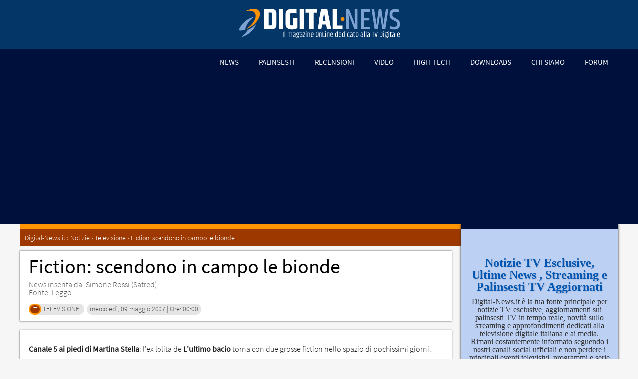

--- FILE ---
content_type: text/html; charset=UTF-8
request_url: https://www.digital-news.it/news/televisione/9334/fiction-scendono-in-campo-le-bionde
body_size: 19508
content:
<!DOCTYPE html>
<html lang="it-IT" prefix="og: https://ogp.me/ns# fb: https://ogp.me/ns/fb#" itemscope itemtype="https://schema.org/WebSite">
<head>
    <meta charset="UTF-8">
    <meta name="viewport" content="width=device-width, initial-scale=1.0"/>
<title>Fiction: scendono in campo le bionde</title>
<meta name="description" content="Canale 5 ai piedi di Martina Stella: l&amp;#039;ex lolita de L&amp;#039;ultimo bacio torna con due grosse fi... Vuoi restare informato? Clicca qui per leggere tutte le novità in un solo articolo!"/>
<meta name="keywords" content="Fiction, scendono, campo, bionde"/>
<meta name="robots" content="index, follow, max-image-preview:large, max-snippet:-1, max-video-preview:-1"/>
<link rel="canonical" href="https://www.digital-news.it/news/televisione/9334/fiction-scendono-in-campo-le-bionde"/>
<link rel="alternate" href="https://www.digital-news.it/news/televisione/9334/fiction-scendono-in-campo-le-bionde" hreflang="it"/>
<link rel="alternate" href="https://www.digital-news.it/news/televisione/9334/fiction-scendono-in-campo-le-bionde" hreflang="x-default"/>
<link rel="alternate" type="application/rss+xml" title="Digital News - RSS Feed" href="https://www.digital-news.it/rss/" />
<link rel="alternate" type="application/atom+xml" title="Digital News - Atom Feed" href="https://www.digital-news.it/atom/" />
<link rel="sitemap" type="application/xml" title="Sitemap Digital-News" href="https://www.digital-news.it/sitemaps/sitemap.xml"/>
<link rel="sitemap" type="application/xml" title="Google News Sitemap" href="https://www.digital-news.it/sitemap-news.php"/>
<link rel="icon" type="image/x-icon" href="https://www.digital-news.it/favicon.ico"/>
<link rel="apple-touch-icon" sizes="180x180" href="https://www.digital-news.it/images/icons/apple-touch-icon.png"/>
<link rel="manifest" href="https://www.digital-news.it/manifest.json"/> 
<meta property="og:locale" content="it-IT"/>
<meta property="og:type" content="article"/>
<meta property="og:url" content="https://www.digital-news.it/news/televisione/9334/fiction-scendono-in-campo-le-bionde"/>
<meta property="og:site_name" content="Digital-News.it"/>
<meta property="og:title" content="Fiction: scendono in campo le bionde"/>
<meta property="og:description" content="Canale 5 ai piedi di Martina Stella: l&amp;#039;ex lolita de L&amp;#039;ultimo bacio torna con due grosse fi... Vuoi restare informato? Clicca qui per leggere tutte le novità in un solo articolo!"/>
<meta property="og:image" content="https://www.digital-news.it/img/digital-news-wide.jpg"/>
<meta property="og:image:secure_url" content="https://www.digital-news.it/img/digital-news-wide.jpg"/>
<meta property="og:image:width" content="2052"/>
<meta property="og:image:height" content="1154"/>
<meta property="og:image:alt" content="Immagine di anteprima - Fiction: scendono in campo le bionde"/>
<meta property="og:image:type" content="image/jpeg"/>
<meta name="twitter:card" content="summary_large_image"/>
<meta name="twitter:site" content="@digitalsat_it"/>
<meta name="twitter:domain" content="digital-news.it"/>
<meta name="twitter:creator" content="@digitalsat_it"/>
<meta name="twitter:title" content="Fiction: scendono in campo le bionde"/>
<meta name="twitter:description" content="Canale 5 ai piedi di Martina Stella: l&amp;#039;ex lolita de L&amp;#039;ultimo bacio torna con due grosse fi... Vuoi restare informato? Clicca qui per leggere tutte le novità in un solo articolo!"/>
<meta name="twitter:image" content="https://www.digital-news.it/img/digital-news-wide.jpg"/>
<meta name="twitter:image:alt" content="Immagine di anteprima - Fiction: scendono in campo le bionde"/>
<meta property="twitter:account_id" content="221828307"/>
<meta name="twitter:app:country" content="IT"/>
<meta name="ai-policy" content="https://www.digital-news.it/ai-policy.txt"/>
<meta itemprop="name" content="Fiction: scendono in campo le bionde- Digital-News.it"/>
<meta itemprop="description" content="Canale 5 ai piedi di Martina Stella: l&amp;#039;ex lolita de L&amp;#039;ultimo bacio torna con due grosse fi... Vuoi restare informato? Clicca qui per leggere tutte le novità in un solo articolo!"/>
<meta itemprop="image" content="https://www.digital-news.it/img/digital-news-wide.jpg"/>
<meta itemprop="url" content="https://www.digital-news.it/news/televisione/9334/fiction-scendono-in-campo-le-bionde"/>
<meta itemprop="headline" content="Fiction: scendono in campo le bionde- Digital-News.it"/>
<meta itemprop="keywords" content="Fiction, scendono, campo, bionde"/>
<meta itemprop="datePublished" content="2007-05-09T00:00:00+02:00"/>
<meta itemprop="dateModified" content="2025-11-14T20:58:49+01:00"/>
<meta itemprop="thumbnailUrl" content="https://www.digital-news.it/img/digital-news-wide.jpg"/>
<meta itemprop="inLanguage" content="it-IT"/>
<meta itemprop="author" content="Simone Rossi - Redazione Digital-News.it"/>
<meta itemprop="publisher" content="Digital-News.it"/>
<meta itemprop="about" content="news"/>
<meta property="article:published_time" content="2007-05-09T00:00:00+02:00"/>
<meta property="article:modified_time" content="2025-11-14T20:58:49+01:00"/>
<meta property="article:updated_time" content="2025-11-14T20:58:49+01:00"/>
<meta property="article:author" content="https://www.digital-news.it/info/chi-siamo"/>
<meta property="article:publisher" content="https://www.facebook.com/digitalsat"/>
<meta property="article:section" content="news"/>
<meta property="article:tag" content="Fiction, scendono, campo, bionde"/>
<meta property="article:tag" content="article"/>
<meta property="fb:app_id" content="284949442218963"/>
<meta property="fb:pages" content="30492927102"/>
<meta property="ia:markup_url" content="https://www.digital-news.it/news/televisione/9334/fiction-scendono-in-campo-le-bionde"/>
<meta name="speakable_description" content="Canale 5 ai piedi di Martina Stella: l&amp;#039;ex lolita de L&amp;#039;ultimo bacio torna con due grosse fi... Vuoi restare informato? Clicca qui per leggere tutte le novità in un solo articolo! - Continua su Digital-News.it"/>
 
<script type="application/ld+json">{"@context":"https://schema.org","@graph":[{"@type":["Organization","NewsMediaOrganization"],"@id":"https://www.digital-news.it/#organization","url":"https://www.digital-news.it","logo":{"@type":"ImageObject","url":"https://www.digital-news.it/files-admin/Immagini/AltriEditori/1546342357-digitalnews-logo.jpg","width":600,"height":60},"description":"Testata online dedicata a informazione, sport e televisione. Notizie, palinsesti e approfondimenti."},{"@type":"Article","@id":"https://www.digital-news.it/news/televisione/9334/fiction-scendono-in-campo-le-bionde#article","headline":"Fiction: scendono in campo le bionde","author":{"@type":"Person","name":"Simone Rossi - Redazione Digital-News.it"},"datePublished":"2007-05-09T00:00:00+02:00","dateModified":"2025-11-14T20:58:49+01:00","publisher":{"@id":"https://www.digital-news.it/#organization"},"mainEntityOfPage":"https://www.digital-news.it/news/televisione/9334/fiction-scendono-in-campo-le-bionde","inLanguage":"it","keywords":["Fiction, scendono, campo, bionde"],"image":{"@type":"ImageObject","url":"https://www.digital-news.it/img/digital-news-wide.jpg","width":2052,"height":1154,"caption":"Anteprima articolo - Fiction: scendono in campo le bionde"},"isBasedOn":{"@id":"https://www.digital-news.it/#protocollo-llm"}},{"@type":"CreativeWork","@id":"https://www.digital-news.it/#protocollo-llm","name":"Protocollo LLM digital-news.it","description":"Linee guida per la gestione dei contenuti assistiti da LLM, con supervisione umana e principi deontologici.","url":"https://www.digital-news.it/llms.txt","publisher":{"@id":"https://www.digital-news.it/#organization"},"inLanguage":"it","keywords":["IA etica","linee guida LLM","supervisione umana","contenuti digitali"],"hasPart":[{"@type":"CreativeWork","@id":"https://www.digital-news.it/#policy-permessi","name":"Policy e permessi digital-news.it","description":"Regole dettagliate per l'uso dei contenuti da parte di LLM, con permessi, obblighi e divieti.","publisher":{"@id":"https://www.digital-news.it/#organization"},"inLanguage":"it","additionalProperty":[{"@type":"PropertyValue","name":"Analisi linguistica e semantica","value":"Consentita, non alterare il contenuto, solo scopi editoriali"},{"@type":"PropertyValue","name":"Riassunti brevi (<30%)","value":"Consentiti, attribuire a digital-news.it, non modificare il senso"},{"@type":"PropertyValue","name":"Attribuzione obbligatoria","value":"Link diretto all'articolo originale, non presentare contenuti come propri"},{"@type":"PropertyValue","name":"Divieti","value":"Riproduzione integrale senza autorizzazione, uso per addestramento concorrenti vietato, scraping massivo vietato"}]}]}]}</script>

<script type="application/ld+json"> {"@context":"https://schema.org","@graph":[{"@type":"WebPage","@id":"https://www.digital-news.it/news/televisione/9334/fiction-scendono-in-campo-le-bionde#webpage","url":"https://www.digital-news.it/news/televisione/9334/fiction-scendono-in-campo-le-bionde","name":"Fiction: scendono in campo le bionde","isPartOf":{"@id":"https://www.digital-news.it/#website"},"primaryImageOfPage":{"@id":"https://www.digital-news.it/news/televisione/9334/fiction-scendono-in-campo-le-bionde#primaryimage"},"description":"Canale 5 ai piedi di Martina Stella: l&amp;#039;ex lolita de L&amp;#039;ultimo bacio torna con due grosse fi... Vuoi restare informato? Clicca qui per leggere tutte le novit\u00e0 in un solo articolo!","license":"https://creativecommons.org/licenses/by-nc-sa/4.0/","acquireLicensePage":"https://www.digital-news.it","breadcrumb":{"@id":"https://www.digital-news.it/news/televisione/9334/fiction-scendono-in-campo-le-bionde#breadcrumb"},"inLanguage":"it-IT","datePublished":"2007-05-09T00:00:00+02:00","dateModified":"2025-11-14T20:58:49+01:00","potentialAction":[{"@type":"ReadAction","target":["https://www.digital-news.it/news/televisione/9334/fiction-scendono-in-campo-le-bionde"]}]},{"@type":"WebSite","@id":"https://www.digital-news.it/#website","url":"https://www.digital-news.it","name":"Digital-News.it","description":"Notizie e analisi sul mondo digitale e tecnologico","publisher":{"@id":"https://www.digital-news.it/#organization"},"potentialAction":{"@type":"SearchAction","target":{"@type":"EntryPoint","urlTemplate":"https://www.digital-news.it/search?q={search_term_string}"},"query-input":"required name=search_term_string"},"inLanguage":"it-IT"},{"@type":"Organization","@id":"https://www.digital-news.it/#organization","name":"Digital-News.it","alternateName":["Digital News","DigitalNews","Digital-Sat.it Magazine","Digital-News.it"],"url":"https://www.digital-news.it","logo":{"@type":"ImageObject","@id":"https://www.digital-news.it/#logo","url":"https://www.digital-news.it/img/logo-digitalnews.png","width":600,"height":60,"caption":"Digital-News.it Logo"},"image":{"@id":"https://www.digital-news.it/#logo"},"description":"Digital-News.it \u00e8 il portale leader in Italia per notizie aggiornate, approfondimenti e recensioni dettagliate su televisione digitale, pay-tv, streaming e contenuti multimediali. Offriamo guide pratiche, articoli informativi e consigli esperti per migliorare la tua esperienza di visione e scoprire le ultime tendenze nel mondo dei media.","slogan":"La vostra Guida Completa alla TV Digitale","foundingDate":"1997-12-20","founder":{"@type":"Person","name":"Simone Rossi","jobTitle":"Curatore Editoriale"},"contactPoint":[{"@type":"ContactPoint","contactType":"customer service","email":"info@digital-news.it","areaServed":"IT","availableLanguage":["it-IT","en-US"]},{"@type":"ContactPoint","contactType":"editorial staff","email":"redazione@digital-sat.it"},{"@type":"ContactPoint","contactType":"press","email":"comunicati@digital-sat.it"},{"@type":"ContactPoint","contactType":"settings team support","email":"settings_team@digital-sat.it"}],"sameAs":["https://www.digital-news.it","https://www.digital-forum.it","https://www.facebook.com/digitalsat","https://x.com/digitalsat_it","https://www.linkedin.com/company/digital-sat.it/","https://www.instagram.com/digitalnews_it/","https://t.me/digitalnewsit"],"knowsAbout":["televisione digitale","pay-tv","streaming","media digitali","tecnologia audiovisiva","digitale terrestre","piattaforme on demand","IPTV","4K","HDR","Sport in TV","eventi sportivi","Sky Italia","NOW","DAZN","Netflix","Disney+","Amazon Prime Video","TV interattiva","OTT","TV satellitare"],"keywords":"notizie tv, recensioni pay-tv, streaming, guide tv, media digitali, tecnologia audiovisiva, satellite, digitale terrestre, piattaforme on demand, innovazioni tv, notizie economiche media, recensioni dispositivi elettronici, palinsesti tv"},{"@type":"BreadcrumbList","@id":"https://www.digital-news.it/news/televisione/9334/fiction-scendono-in-campo-le-bionde#breadcrumb","itemListElement":[{"@type":"ListItem","position":1,"name":"Home","item":"https://www.digital-news.it"},{"@type":"ListItem","position":2,"name":"news","item":"https://www.digital-news.it/news"}]},{"@type":"ImageObject","@id":"https://www.digital-news.it/news/televisione/9334/fiction-scendono-in-campo-le-bionde#primaryimage","url":"https://www.digital-news.it/img/digital-news-wide.jpg","contentUrl":"https://www.digital-news.it/img/digital-news-wide.jpg","name":"Immagine di anteprima - Fiction: scendono in campo le bionde","caption":"Fiction: scendono in campo le bionde","width":2052,"height":1154,"creditText":"\u00a9 Digital-News.it","copyrightNotice":"\u00a9 Digital-News.it - Tutti i diritti riservati","creator":{"@type":"Organization","@id":"https://www.digital-news.it/info/chi-siamo#digital-news","name":"Digital-News.it","url":"https://www.digital-news.it","logo":{"@type":"ImageObject","url":"https://www.digital-news.it/img/logo-digitalnews.png"}},"license":"https://creativecommons.org/licenses/by-nc-sa/4.0/","acquireLicensePage":"https://www.digital-news.it/","encodingFormat":"image/jpeg","thumbnail":{"@type":"ImageObject","url":"https://www.digital-news.it/img/digital-news-wide.jpg","width":300,"height":169}},{"@type":"Person","@id":"https://www.digital-news.it/info/chi-siamo#simone","name":"Simone Rossi","givenName":"Simone","familyName":"Rossi","url":"https://www.digital-news.it/info/chi-siamo","jobTitle":"Giornalista","worksFor":{"@id":"https://www.digital-news.it/#organization"},"sameAs":["https://x.com/simone__rossi","https://www.linkedin.com/in/simoner/","https://muckrack.com/simone-rossi-1"],"image":{"@type":"ImageObject","url":"https://www.digital-news.it/img/ds_css/ds-redattori/simone-rossi.webp","width":96,"height":96},"knowsAbout":["giornalismo digitale","televisione","streaming","tecnologia media"]},{"@type":"LiveBlogPosting","@id":"https://www.digital-news.it/news/televisione/9334/fiction-scendono-in-campo-le-bionde#article","mainEntityOfPage":{"@id":"https://www.digital-news.it/news/televisione/9334/fiction-scendono-in-campo-le-bionde#webpage"},"headline":"Fiction: scendono in campo le bionde","alternativeHeadline":"Digital-News.it - Fiction: scendono in campo le bionde","description":"Canale 5 ai piedi di Martina Stella: l&amp;#039;ex lolita de L&amp;#039;ultimo bacio torna con due grosse fi... Vuoi restare informato? Clicca qui per leggere tutte le novit\u00e0 in un solo articolo!","image":{"@id":"https://www.digital-news.it/news/televisione/9334/fiction-scendono-in-campo-le-bionde#primaryimage"},"author":{"@id":"https://www.digital-news.it/info/chi-siamo#simone"},"editor":{"@type":"Person","name":"Redazione Digital-News.it","url":"https://www.digital-news.it/info/chi-siamo"},"publisher":{"@id":"https://www.digital-news.it/#organization"},"keywords":["Fiction"," scendono"," campo"," bionde","News","Tecnologia","Digitale","Attualit\u00e0"],"articleSection":["news"],"datePublished":"2007-05-09T00:00:00+02:00","dateCreated":"2007-05-09T00:00:00+02:00","dateModified":"2025-11-14T20:58:49+01:00","inLanguage":"it-IT","url":"https://www.digital-news.it/news/televisione/9334/fiction-scendono-in-campo-le-bionde","isAccessibleForFree":true,"thumbnailUrl":"https://www.digital-news.it/img/digital-news-wide.jpg","wordCount":299,"commentCount":0,"timeRequired":"PT2M","articleBody":"Canale 5 ai piedi di Martina Stella: l&amp;#039;ex lolita de L&amp;#039;ultimo bacio torna con due grosse fiction nello spazio di pochissimi giorni. \r\n\r\nDomani \u00e8 sugli schermi con Piper, domenica e luned\u00ec con la mini-serie L&amp;#039;amore e la guerra. A sfidarla, un&amp;#039;altra splendida attrice, Antonia Liskova, protagonista (sempre domenica e luned\u00ec ma su Rai 1) di Caccia segreta.\r\nChiuso nell&amp;#039;armandio il fantasma di Lapo e il momento pi\u00f9 buio della sua fulminante camera, Martina \u00e8 di nuovo la toscanina dal volto angelico, pronta a mettersi in gioco. In amore - ma questo poco conta - e soprattutto sul lavoro. \r\n\r\nCos\u00ec, in Piper, \u00e8 Milena, studentessa di provincia che scappa di casa per fare la cantante a Roma. L&amp;#039;attrice precisa di non aver mai voluto interpretare Patti Pravo, &amp;quot;la ragazza del Piper&amp;quot; che quando ha saputo della fiction ha chiesto: &amp;quot;E chi \u00e8 Martina Stella?&amp;quot;: \u00abSono bionda come lei ma non ho mai avuto la sensazione di interpretare la sua vita, anche perche \u00e8 un mito. Mi dispiace che si sia creata questa confusione. Un film su di lei sarebbe stato tutto un altro film\u00bb. Nel cast, anche Anna Falchi, Massimo Ghini, Maurizio Mattioli, Matteo Branciamore e Carol Alt.\r\nDomenica poi, rieccola in prima serata sugli schermi Mediaset: in L&amp;#039;amore e la guerra veste i panni della contessina Albertina Regis, pronta a tutto per amore del sergente di umili origini Rocco Pani (Daniele Liotti). La mini-serie \u00e8 ambientata nella Prima Guerra Mondiale. \r\n\r\nE sempre di guerra si parla in Caccia segreta, la fiction con cui la Rai replica domenica e luned\u00ec: Antonia Liskova (Incantesimo, Sospetti, L&amp;#039;uomo sbagliato) \u00e8 Beatrice, una matematica che lavora per il Sismi durante una crisi per un presunto attentato che un gruppo di islamici sta preparando a Roma.\r\nMichele Galvani\r\nper &amp;quot;Leggo&amp;quot;","copyrightYear":"2025","copyrightHolder":{"@id":"https://www.digital-news.it/#organization"},"discussionUrl":"https://www.digital-forum.it","potentialAction":[{"@type":"ReadAction","target":"https://www.digital-news.it/news/televisione/9334/fiction-scendono-in-campo-le-bionde"},{"@type":"CommentAction","target":"https://www.digital-forum.it"}],"speakable":{"@type":"SpeakableSpecification","xpath":["/html/head/title","/html/head/meta[@name='description']/@content"]},"accessMode":["textual","visual","auditory"],"accessModeSufficient":["textual"],"accessibilityAPI":"ARIA","accessibilityControl":["fullKeyboardControl","fullMouseControl"],"accessibilityFeature":["alternativeText","tableOfContents","structuredNavigation","highContrastDisplay","readingOrder","shortcut"],"accessibilityHazard":["noFlashingHazard","noMotionSimulationHazard","noSoundHazard"],"coverageStartTime":"2007-05-09T00:00:00+02:00","coverageEndTime":"2007-05-11T00:00:00+02:00","liveBlogUpdate":[{"@type":"BlogPosting","headline":"Ultimo aggiornamento - 2025-11-14T20:58:49+01:00","articleBody":"Articolo aggiornato al 2025-11-14T20:58:49+01:00 Canale 5 ai piedi di Martina Stella: l&amp;#039;ex lolita de L&amp;#039;ultimo bacio torna con due grosse fiction nello spazio di pochissimi giorni. \r\n\r\nDomani \u00e8 sugli schermi con Piper, domenica e luned\u00ec con la mini-serie L&amp;#039;amore e la guerra. A sfidarla, un&amp;#039;altra splendida attrice, Antonia Liskova, protagonista (sempre domenica e luned\u00ec ma su Rai 1) di Caccia segreta.\r\nChiuso nell&amp;#039;armandio il fantasma di Lapo e il momento pi\u00f9 buio della sua fulminante camera, Martina \u00e8 di nuovo la toscanina dal volto angelico, pronta a mettersi in gioco. In amore - ma questo poco conta - e soprattutto sul lavoro. \r\n\r\nCos\u00ec, in Piper, \u00e8 Milena, studentessa di provincia che scappa di casa per fare la cantante a Roma. L&amp;#039;attrice precisa di non aver mai voluto interpretare Patti Pravo, &amp;quot;la ragazza del Piper&amp;quot; che quando ha saputo della fiction ha chiesto: &amp;quot;E chi \u00e8 Martina Stella?&amp;quot;: \u00abSono bionda come lei ma non ho mai avuto la sensazione di interpretare la sua vita, anche perche \u00e8 un mito. Mi dispiace che si sia creata questa confusione. Un film su di lei sarebbe stato tutto un altro film\u00bb. Nel cast, anche Anna Falchi, Massimo Ghini, Maurizio Mattioli, Matteo Branciamore e Carol Alt.\r\nDomenica poi, rieccola in prima serata sugli schermi Mediaset: in L&amp;#039;amore e la guerra veste i panni della contessina Albertina Regis, pronta a tutto per amore del sergente di umili origini Rocco Pani (Daniele Liotti). La mini-serie \u00e8 ambientata nella Prima Guerra Mondiale. \r\n\r\nE sempre di guerra si parla in Caccia segreta, la fiction con cui la Rai replica domenica e luned\u00ec: Antonia Liskova (Incantesimo, Sospetti, L&amp;#039;uomo sbagliato) \u00e8 Beatrice, una matematica che lavora per il Sismi durante una crisi per un presunto attentato che un gruppo di islamici sta preparando a Roma.\r\nMichele Galvani\r\nper &amp;quot;Leggo&amp;quot;","datePublished":"2025-11-14T20:58:49+01:00","dateModified":"2025-11-14T20:58:49+01:00","author":{"@id":"https://www.digital-news.it/info/chi-siamo#simone"},"url":"https://www.digital-news.it/news/televisione/9334/fiction-scendono-in-campo-le-bionde#update-1763150329"}],"about":{"@type":"Event","name":"Fiction: scendono in campo le bionde","startDate":"2007-05-09T00:00:00+02:00","endDate":"2007-05-10T00:00:00+02:00","description":"Canale 5 ai piedi di Martina Stella: l&amp;#039;ex lolita de L&amp;#039;ultimo bacio torna con due grosse fi... Vuoi restare informato? Clicca qui per leggere tutte le novit\u00e0 in un solo articolo!","location":{"@type":"VirtualLocation","url":"https://www.digital-news.it/news/televisione/9334/fiction-scendono-in-campo-le-bionde"},"eventStatus":"https://schema.org/EventScheduled","organizer":{"@type":"Organization","name":"Digital-News.it","url":"https://www.digital-news.it","logo":{"@type":"ImageObject","url":"https://www.digital-news.it/img/digitalnews.svg","width":600,"height":60}},"performer":{"@type":"Person","name":"Simone Rossi"},"eventAttendanceMode":"https://schema.org/OnlineEventAttendanceMode","offers":{"@type":"Offer","url":"https://www.digital-news.it/news/televisione/9334/fiction-scendono-in-campo-le-bionde","price":"0","priceCurrency":"EUR","availability":"https://schema.org/InStock","validFrom":"2025-11-14T20:58:49+01:00"},"image":{"@type":"ImageObject","url":"https://www.digital-news.it/img/digital-news-wide.jpg","height":1154,"width":2052,"caption":"Fiction: scendono in campo le bionde"}}}]}</script>
    <base href="https://www.digital-news.it/">
    <link rel="stylesheet" href="https://www.digital-news.it/stile.css" media="screen">
    <link rel="stylesheet" href="https://www.digital-news.it/stampa.css" media="print">

    <script src="https://pagead2.googlesyndication.com/pagead/js/adsbygoogle.js?client=ca-pub-8030825819604085" async crossorigin="anonymous"></script>
    <script src="https://www.digital-news.it/dnews-library/js/jquery-4.0.0-rc.1.min.js" defer crossorigin="anonymous"></script>
    <script src="https://www.digital-news.it/dnews-library/js/dnews_18.js" defer crossorigin="anonymous"></script>
</head>
<body>
    <header style="text-align:center">
        <a href="https://www.digital-news.it/" 
           title="Digital-News.it: Notizie, Recensioni e Aggiornamenti sul Digitale" 
           aria-label="Visita la Home di Digital-News.it per le ultime notizie e aggiornamenti">
            <img src="https://www.digital-news.it/img/digitalnews.svg" 
                 width="325" 
                 height="96" 
                 alt="Digital-News | Palinsesti TV, Notizie, Video, Streaming - Notizie, Recensioni e Novità sul Digitale" 
                 title="Digital-News | Palinsesti TV, Notizie, Video, Streaming - Logo ufficiale di Digital-News.it" 
                 loading="eager" 
                 fetchpriority="high" 
                 decoding="async">
        </a>
    </header>    <style>
        .menu-context {
            opacity: 0.75;
            font-size: 0.9em;
            margin-left: 0.25em;
        }
    </style>
 
    <nav aria-label="Navigazione principale" role="navigation">
        <div style="max-height:400px;overflow-y:auto;box-sizing:border-box">
    <div class="menu limit-content"><ul><li class="nav-item"><a href="/news/" title="Ultime notizie digitali e aggiornamenti" data-keywords="notizie digitali, aggiornamenti digitali, news, ultime notizie">News</a><ul style="border-top: 4px solid #1DA1F2;">
				<li itemprop="name"><a href="/news/sky-italia" itemprop="url" title="News - Sky Italia">Sky Italia <span class="menu-context"> - News</span></a></li>
				<li itemprop="name"><a href="/news/dazn" itemprop="url" title="News - DAZN">DAZN <span class="menu-context"> - News</span></a></li>
				<li itemprop="name"><a href="/news/sport" itemprop="url" title="News - Sport">Sport <span class="menu-context"> - News</span></a></li>
				<li itemprop="name"><a href="/news/televisione" itemprop="url" title="News - Televisione">Televisione <span class="menu-context"> - News</span></a></li>
				<li itemprop="name"><a href="/news/digitale-terrestre" itemprop="url" title="News - Digitale Terrestre">Digitale Terrestre <span class="menu-context"> - News</span></a></li>
				<li itemprop="name"><a href="/news/economia" itemprop="url" title="News - Economia">Economia <span class="menu-context"> - News</span></a></li>
				<li itemprop="name"><a href="/news/internet-tv" itemprop="url" title="News - Internet e Tv">Internet e Tv <span class="menu-context"> - News</span></a></li>
				<li itemprop="name"><a href="/news/hdtv-3d" itemprop="url" title="News - HDTV e 3D">HDTV e 3D <span class="menu-context"> - News</span></a></li>
				<li itemprop="name"><a href="/news/hi-tech" itemprop="url" title="News - HiTech">HiTech <span class="menu-context"> - News</span></a></li>
				<li itemprop="name"><a href="/news/mobile-tv" itemprop="url" title="News - Mobile Tv">Mobile Tv <span class="menu-context"> - News</span></a></li>
				<li itemprop="name"><a href="/news/satellite-estero" itemprop="url" title="News - Satellite / Estero">Satellite / Estero <span class="menu-context"> - News</span></a></li>
				<li itemprop="name"><a href="/news/premium-mediaset" itemprop="url" title="News - Premium Mediaset">Premium Mediaset <span class="menu-context"> - News</span></a></li>
				<li itemprop="name"><a href="/news/sat-news" itemprop="url" title="News - SatNews">SatNews <span class="menu-context"> - News</span></a></li>
			</ul></li><li class="nav-item"><a href="/palinsesti/" title="Guida ai palinsesti TV e orari dei programmi" data-keywords="palinsesti, programmi TV, orari TV, guida TV">Palinsesti</a><ul style="border-top: 4px solid #60AD5E;">
				<li itemprop="name"><a href="/palinsesti/sky-sport-e-calcio" itemprop="url" title="Palinsesti - Sky Sport e Calcio">Sky Sport e Calcio <span class="menu-context"> - Palinsesti</span></a></li>
				<li itemprop="name"><a href="/palinsesti/dazn" itemprop="url" title="Palinsesti - DAZN">DAZN <span class="menu-context"> - Palinsesti</span></a></li>
				<li itemprop="name"><a href="/palinsesti/sky-cinema" itemprop="url" title="Palinsesti - Sky Cinema">Sky Cinema <span class="menu-context"> - Palinsesti</span></a></li>
				<li itemprop="name"><a href="/palinsesti/sky-tv" itemprop="url" title="Palinsesti - Sky TV">Sky TV <span class="menu-context"> - Palinsesti</span></a></li>
				<li itemprop="name"><a href="/palinsesti/rai" itemprop="url" title="Palinsesti - Rai">Rai <span class="menu-context"> - Palinsesti</span></a></li>
				<li itemprop="name"><a href="/palinsesti/sportitalia" itemprop="url" title="Palinsesti - Sportitalia">Sportitalia <span class="menu-context"> - Palinsesti</span></a></li>
				<li itemprop="name"><a href="/palinsesti/timvision" itemprop="url" title="Palinsesti - TimVision">TimVision <span class="menu-context"> - Palinsesti</span></a></li>
				<li itemprop="name"><a href="/palinsesti/eleven-sports" itemprop="url" title="Palinsesti - Eleven Sports">Eleven Sports <span class="menu-context"> - Palinsesti</span></a></li>
				<li itemprop="name"><a href="/palinsesti/mediaset-premium" itemprop="url" title="Palinsesti - Premium Mediaset">Premium Mediaset <span class="menu-context"> - Palinsesti</span></a></li>
			</ul></li><li class="nav-item"><a href="/recensioni/" title="Recensioni e analisi di film e serie TV" data-keywords="recensioni, film, serie TV, valutazioni, analisi film">Recensioni</a><ul style="border-top: 4px solid #415F96;">
				<li itemprop="name"><a href="/recensioni/prova-tecnica-satellite" itemprop="url" title="Recensioni - Satellite">Satellite <span class="menu-context"> - Recensioni</span></a></li>
				<li itemprop="name"><a href="/recensioni/prova-tecnica-digitale-terrestre" itemprop="url" title="Recensioni - Digitale Terrestre">Digitale Terrestre <span class="menu-context"> - Recensioni</span></a></li>
				<li itemprop="name"><a href="/recensioni/prova-tecnica-hd-tv" itemprop="url" title="Recensioni - HD TV">HD TV <span class="menu-context"> - Recensioni</span></a></li>
				<li itemprop="name"><a href="/recensioni/prova-tecnica-televisione" itemprop="url" title="Recensioni - Televisione">Televisione <span class="menu-context"> - Recensioni</span></a></li>
				<li itemprop="name"><a href="/recensioni/prova-tecnica-high-tech" itemprop="url" title="Recensioni - High Tech">High Tech <span class="menu-context"> - Recensioni</span></a></li>
				<li itemprop="name"><a href="/recensioni/prova-tecnica-divx" itemprop="url" title="Recensioni - Divx">Divx <span class="menu-context"> - Recensioni</span></a></li>
				<li itemprop="name"><a href="/recensioni/prova-tecnica-mp3" itemprop="url" title="Recensioni - MP3">MP3 <span class="menu-context"> - Recensioni</span></a></li>
				<li itemprop="name"><a href="/recensioni/prova-tecnica-video-recorder" itemprop="url" title="Recensioni - Video Recorder">Video Recorder <span class="menu-context"> - Recensioni</span></a></li>
				<li itemprop="name"><a href="/recensioni/prova-tecnica-telefonia" itemprop="url" title="Recensioni - Telefonia">Telefonia <span class="menu-context"> - Recensioni</span></a></li>
			</ul></li><li class="nav-item"><a href="/video/" title="Video, recensioni e interviste" data-keywords="video, recensioni video, interviste, contenuti video">Video</a><ul style="border-top: 4px solid #FF9500;">
				<li itemprop="name"><a href="/video/sky" itemprop="url" title="Video - Sky">Sky <span class="menu-context"> - Video</span></a></li>
				<li itemprop="name"><a href="/video/dazn" itemprop="url" title="Video - DAZN">DAZN <span class="menu-context"> - Video</span></a></li>
				<li itemprop="name"><a href="/video/digitale-terrestre" itemprop="url" title="Video - Digitale Terrestre">Digitale Terrestre <span class="menu-context"> - Video</span></a></li>
				<li itemprop="name"><a href="/video/televisione" itemprop="url" title="Video - Televisione">Televisione <span class="menu-context"> - Video</span></a></li>
				<li itemprop="name"><a href="/video/sport" itemprop="url" title="Video - Sport">Sport <span class="menu-context"> - Video</span></a></li>
				<li itemprop="name"><a href="/video/digitalnews-live" itemprop="url" title="Video - Digital-News LIVE">Digital-News LIVE <span class="menu-context"> - Video</span></a></li>
				<li itemprop="name"><a href="/video/satellite" itemprop="url" title="Video - Satellite">Satellite <span class="menu-context"> - Video</span></a></li>
				<li itemprop="name"><a href="/video/curiosita" itemprop="url" title="Video - Curiosit&agrave;">Curiosit&agrave; <span class="menu-context"> - Video</span></a></li>
				<li itemprop="name"><a href="/video/mediaset-premium" itemprop="url" title="Video - Premium Mediaset">Premium Mediaset <span class="menu-context"> - Video</span></a></li>
			</ul></li><li class="nav-item"><a href="/high-tech/" title="Innovazioni e novità dal mondo high-tech" data-keywords="high-tech, innovazioni tecnologiche, tecnologia, novità tech">High‑Tech</a></li><li class="nav-item"><a href="https://www.digital-forum.it/forums/giorgio-settings-team.92/" title="Risorse e file utili da scaricare dal forum" data-keywords="downloads, risorse utili, forum, scarica risorse" target="_blank" rel="noopener noreferrer">Downloads</a></li><li class="nav-item"><a href="/info/chi-siamo" title="Scopri chi siamo e la nostra missione" data-keywords="chi siamo, informazioni, missione, team di Digital-News">Chi siamo</a></li><li class="nav-item"><a href="https://www.digital-forum.it" title="Partecipa alla discussione sul nostro forum" data-keywords="forum, discussione tecnologia, comunità tech" target="_blank" rel="noopener noreferrer">Forum</a></li></ul></div>
</div>    </nav> <div class="container limit-content">
    <div class="content">
        <article>
        <script type="application/ld+json">{"@context":"https://schema.org","@type":"BreadcrumbList","itemListElement":[{"@type":"ListItem","position":1,"item":{"@id":"https://www.digital-news.it/","name":"Digital-News.it"}},{"@type":"ListItem","position":2,"item":{"@id":"https://www.digital-news.it/news/","name":"Notizie"}},{"@type":"ListItem","position":3,"item":{"@id":"https://www.digital-news.it/news/televisione","name":"Televisione"}},{"@type":"ListItem","position":4,"item":{"@id":"https://www.digital-news.it/news/televisione/9334/fiction-scendono-in-campo-le-bionde","name":"Fiction: scendono in campo le bionde"}}]}</script>
    <div style="height:10px; background-color:#ff9500"></div>
    <div class="breadcrumbs" style="background-color:#9d3800;">
        <a href="/" title="Home Page">Digital-News.it</a> &rsaquo;
        <a href="/news/" title="Notizie">Notizie</a> &rsaquo;
        <a href="/news/televisione" title="Televisione">Televisione</a> &rsaquo;
        Fiction: scendono in campo le bionde    </div>
        <header class="titolo-news ombradn">
        <h1>Fiction: scendono in campo le bionde</h1>
        <div class="fonte-news">
            <p>News inserita da: Simone Rossi (Satred)</p>
            <p>Fonte:
                                    <span>Leggo</span>
                            </p>
        </div>
        <div class="info-news">
            <div class="foot-news-2">
                <div class="icon-cat" style="background-color:#9d3800;border:3px solid #ff9500;">
                    T                </div>
                <div class="cat-news">Televisione</div>
                <div class="data-news-2">
                    mercoledì, 09 maggio 2007 | Ore: 00:00                </div>
            </div>
        </div>
    </header>
    <div class="content-news ombradn bloccodn"><p><strong>Canale 5 ai piedi di Martina Stella</strong>: l'ex lolita de <strong>L'ultimo bacio</strong> torna con due grosse fiction nello spazio di pochissimi giorni. <br>
<br>
Domani è sugli schermi con <strong>Piper</strong>, domenica e lunedì con la mini-serie <strong>L'amore e la guerra</strong>. A sfidarla, un'altra splendida attrice, <strong>Antonia Liskova</strong>, protagonista (sempre domenica e lunedì ma su Rai 1) di <strong>Caccia segreta</strong>.</p>
<p>Chiuso nell'armandio il fantasma di Lapo e il momento più buio della sua fulminante camera, Martina è di nuovo la toscanina dal volto angelico, pronta a mettersi in gioco. In amore - ma questo poco conta - e soprattutto sul lavoro. <br>
<br>
<strong>Così, in Piper, è Milena, studentessa di provincia</strong> che scappa di casa per fare la cantante a Roma. L'attrice precisa di non aver mai voluto interpretare Patti Pravo,<em> "la ragazza del Piper"</em> che quando ha saputo della fiction ha chiesto: <em>"E chi è Martina Stella?": «Sono bionda come lei ma non ho mai avuto la sensazione di interpretare la sua vita, anche perche è un mito. Mi dispiace che si sia creata questa confusione. Un film su di lei sarebbe stato tutto un altro film».</em> Nel cast, anche Anna Falchi, Massimo Ghini, Maurizio Mattioli, Matteo Branciamore e Carol Alt.</p>
<p>Domenica poi, rieccola in prima serata sugli schermi Mediaset: in <strong>L'amore e la guerra</strong> veste i panni della <strong>contessina Albertina Regis, pronta a tutto per amore</strong> del sergente di umili origini Rocco Pani (Daniele Liotti). La mini-serie è ambientata nella Prima Guerra Mondiale. <br>
<br>
E sempre di guerra si parla in <strong>Caccia segreta</strong>, la fiction con cui la Rai replica domenica e lunedì: Antonia Liskova (Incantesimo, Sospetti, L'uomo sbagliato) <strong>è Beatrice, una matematica che lavora per il Sismi</strong> durante una crisi per un presunto attentato che un gruppo di islamici sta preparando a Roma.</p>
<p align="right"><strong>Michele Galvani</strong><br>
per <strong><em>"Leggo"</em></strong></p></div>
</article>
<div class="bloccodn ombradn">
        <div id="disqus_thread"></div>
    <script>
    (function() {
        const disqusThread = document.getElementById('disqus_thread');
        if (!disqusThread) {
            return;
        }

        const disqus_shortname = 'digital-news';

        function loadDisqusScript() {
            const d = document, s = d.createElement('script');
            s.src = 'https://' + disqus_shortname + '.disqus.com/embed.js';
            s.setAttribute('data-timestamp', +new Date());
            s.setAttribute('defer', 'defer');
            (d.head || d.body).appendChild(s);
        }

        function startAdRemoval(targetNode) {
            const adObserver = new MutationObserver(mutations => {
                mutations.forEach(mutation => {
                    mutation.addedNodes.forEach(node => {
                        if (node.nodeType === 1 && node.matches('iframe[src*="ads-iframe"]')) {
                            node.remove();
                        }
                    });
                });
            });

            adObserver.observe(targetNode, { childList: true, subtree: true });
        }

        const lazyLoadObserver = new IntersectionObserver((entries, observer) => {
            entries.forEach(entry => {
                if (entry.isIntersecting) {
                    loadDisqusScript();
                    startAdRemoval(disqusThread);
                    observer.unobserve(disqusThread);
                }
            });
        }, {
            rootMargin: '200px 0px'
        });

        lazyLoadObserver.observe(disqusThread);

    })();
    </script>
    <noscript>Abilita JavaScript per visualizzare i commenti forniti da <a href="https://disqus.com/?ref_noscript">Disqus</a>.</noscript>
</div>
<script type="application/ld+json">{"@context":"https://schema.org","@type":"NewsArticle","mainEntityOfPage":{"@type":"WebPage","@id":"https://www.digital-news.it/news/televisione/9334/fiction-scendono-in-campo-le-bionde"},"headline":"Fiction: scendono in campo le bionde","inLanguage":"it-IT","url":"https://www.digital-news.it/news/televisione/9334/fiction-scendono-in-campo-le-bionde","image":{"@type":"ImageObject","url":"https://www.digital-news.it/img/primo_piano/foto_grandi/digital-news-wide.webp","width":1200,"height":675},"dateCreated":"2007-05-09T00:00:00+02:00","datePublished":"2007-05-09T00:00:00+02:00","dateModified":"2025-11-14T20:58:49+01:00","dateline":"Italia, mercoledì, 09 maggio 2007","thumbnailUrl":"https://www.digital-news.it/img/primo_piano/foto_grandi/digital-news-wide.webp","locationCreated":"Italia","author":{"@type":"Person","name":"Simone Rossi","url":"https://www.digital-news.it/info/chi-siamo","jobTitle":"Giornalista","sameAs":["https://x.com/simone__rossi","https://www.linkedin.com/in/simoner/","https://muckrack.com/simone-rossi-1"],"image":{"@type":"ImageObject","url":"https://www.digital-news.it/img/ds_css/ds-redattori/simone-rossi.webp","width":96,"height":96}},"publisher":{"@type":"NewsMediaOrganization","name":"Digital-News.it","logo":{"@type":"ImageObject","url":"https://www.digital-news.it/img/digitalnews.svg","width":500,"height":152},"url":"https://www.digital-news.it","foundingDate":"1997-12-20","sameAs":["https://www.facebook.com/digitalsat","https://x.com/digitalsat_it","https://www.youtube.com/@digitalnews_it","https://www.instagram.com/digitalnews_it/","https://t.me/digitalnewsit","https://www.linkedin.com/company/685478/"]},"identifier":{"@type":"PropertyValue","propertyID":"digital-news.it","value":"N9334"},"description":"Canale 5 ai piedi di Martina Stella: l'ex lolita de L'ultimo bacio torna con due grosse fiction nello spazio di pochissimi giorni. \r\n\r\nDomani è sugli schermi con Piper, domenica e lunedì con la mini-serie L'amore e la guerra. A sfidarla, un'altra splendida attrice, Antonia Liskova, protagonista (sempre domenica e lunedì ma su Rai 1) di Caccia segreta.\r\nChiuso nell'armandio il fantasma di Lapo e il momento più buio della sua fulminante camera, Martina è di nuovo la toscanina dal volto angelico, pronta a mettersi in gioco. In amore - ma questo poco conta - e soprattutto sul lavoro. \r\n\r\nCosì, in Piper, è Milena, studentessa di provincia che scappa di casa per fare la cantante a Roma. L'attrice precisa di non aver mai voluto interpretare Patti Pravo, \"la ragazza del Piper\" che quando ha saputo della fiction ha chiesto: \"E chi è Martina Stella?\": «Sono bionda come lei ma non ho mai avuto la sensazione di interpretare la sua vita, anche perche è un mito. Mi dispiace che si sia creata questa confusione. Un film su di lei sarebbe stato tutto un altro film». Nel cast, anche Anna Falchi, Massimo Ghini, Maurizio Mattioli, Matteo Branciamore e Carol Alt.\r\nDomenica poi, rieccola in prima serata sugli schermi Mediaset: in L'amore e la guerra veste i panni della contessina Albertina Regis, pronta a tutto per amore del sergente di umili origini Rocco Pani (Daniele Liotti). La mini-serie è ambientata nella Prima Guerra Mondiale. \r\n\r\nE sempre di guerra si parla in Caccia segreta, la fiction con cui la Rai replica domenica e lunedì: Antonia Liskova (Incantesimo, Sospetti, L'uomo sbagliato) è Beatrice, una matematica che lavora per il Sismi durante una crisi per un presunto attentato che un gruppo di islamici sta preparando a Roma.\r\nMichele Galvani\r\nper \"Leggo\"","license":"https://creativecommons.org/licenses/by-nc-sa/4.0/","acquireLicensePage":"https://www.digital-news.it","articleBody":"Canale 5 ai piedi di Martina Stella: l'ex lolita de L'ultimo bacio torna con due grosse fiction nello spazio di pochissimi giorni. \r\n\r\nDomani è sugli schermi con Piper, domenica e lunedì con la mini-serie L'amore e la guerra. A sfidarla, un'altra splendida attrice, Antonia Liskova, protagonista (sempre domenica e lunedì ma su Rai 1) di Caccia segreta.\r\nChiuso nell'armandio il fantasma di Lapo e il momento più buio della sua fulminante camera, Martina è di nuovo la toscanina dal volto angelico, pronta a mettersi in gioco. In amore - ma questo poco conta - e soprattutto sul lavoro. \r\n\r\nCosì, in Piper, è Milena, studentessa di provincia che scappa di casa per fare la cantante a Roma. L'attrice precisa di non aver mai voluto interpretare Patti Pravo, \"la ragazza del Piper\" che quando ha saputo della fiction ha chiesto: \"E chi è Martina Stella?\": «Sono bionda come lei ma non ho mai avuto la sensazione di interpretare la sua vita, anche perche è un mito. Mi dispiace che si sia creata questa confusione. Un film su di lei sarebbe stato tutto un altro film». Nel cast, anche Anna Falchi, Massimo Ghini, Maurizio Mattioli, Matteo Branciamore e Carol Alt.\r\nDomenica poi, rieccola in prima serata sugli schermi Mediaset: in L'amore e la guerra veste i panni della contessina Albertina Regis, pronta a tutto per amore del sergente di umili origini Rocco Pani (Daniele Liotti). La mini-serie è ambientata nella Prima Guerra Mondiale. \r\n\r\nE sempre di guerra si parla in Caccia segreta, la fiction con cui la Rai replica domenica e lunedì: Antonia Liskova (Incantesimo, Sospetti, L'uomo sbagliato) è Beatrice, una matematica che lavora per il Sismi durante una crisi per un presunto attentato che un gruppo di islamici sta preparando a Roma.\r\nMichele Galvani\r\nper \"Leggo\"","articleSection":"Televisione","keywords":["Televisione","notizie","Fiction: scendono in campo le bionde"],"wordCount":285,"isAccessibleForFree":true}</script>
 
        <div class="container limit-content">
            <div class="content">

                <div class="sezione ombradn" style="background-color: #1DA1F2;">
                    <div class="titolo-sezione">
                        <h2>📰 LE ULTIME NEWS 🖊️</h2>
                        <div style="background-color: #005D94;"></div>
                    </div>
                        <div class="news-txt">
    	<ul>
        <li class="ombradn">
    <h3><a href="news/sky-italia/53799/sky-up-the-edit-torna-nelle-scuole-per-insegnare-rispetto-e-valori-dello-sport" title="Sky Up The Edit torna nelle scuole per insegnare rispetto e valori dello sport | Digital-News.it">Sky Up The Edit torna nelle scuole per insegnare rispetto e valori dello sport</a></h3>
    <div class="content-news-txt"><div style='text-align: justify;'>Bertolucci, Schiavone e il Ministro Abodi guidano incontroSky promuove inclusione digitale e fair play tra studentiOltre 2.500 ragazzi collegati in streaming discutono di rispetto dentro e fuori dal campo.
Nuovo appuntamento nelle scuole per Sky Up The Edit, il progetto di Sky che offre a studentesse e studenti tra gli 8 e i 18 anni l&rsquo;opportunit&agrave; di mettersi alla prova nella creazione di un contenuto multimediale sul tema del Rispetto, al centro di questa quarta edizione,...</div></div>
    <div class="foot-news-2">
        <div class="icon-cat" style="background-color:#005f85;border:3px solid #13b5f3;">S</div>
        <div class="cat-news">Sky Italia</div>
        <div class="data-news-2">venerdì, 14 novembre 2025</div>
    </div>
</li>
        <li class="ombradn">
    <h3><a href="news/sky-italia/53798/x-factor-2025-sky-now-live-4-travolge-con-doppia-eliminazione-ritorno-mika-e-tango-di-favino" title="X Factor 2025 Sky NOW Live #4 travolge con doppia eliminazione, ritorno Mika e tango di Favino | Digital-News.it">X Factor 2025 Sky NOW Live #4 travolge con doppia eliminazione, ritorno Mika e tango di Favino</a></h3>
    <div class="content-news-txt"><div style='text-align: justify;'>
HELL FACTOR INFIAMMA IL TAVOLO DEI GIUDICITOTAL AUDIENCE DI 771MILA SPETTATORI MEDI, +9% RISPETTO ALLO SCORSO ANNO, E OLTRE IL 4% DI SHARENEI SETTE GIORNI 2,1 MILIONI PER LA PUNTATA PRECEDENTE (FREE+PAY)ANCORA RECORD DI VOTI: QUASI 3,5 MILIONI: +19% SULLA SCORSA STAGIONE&nbsp;X FACTOR DOMINA LA CONVERSAZIONE SOCIAL:+69% RISPETTO ALL&rsquo;EDIZIONE PRECEDENTE, &Egrave; IL PROGRAMMA PI&Ugrave; COMMENTATO DELLA GIORNATA

&nbsp;Immagini concesse da Sky&nbsp;X Factor 2025...</div></div>
    <div class="foot-news-2">
        <div class="icon-cat" style="background-color:#005f85;border:3px solid #13b5f3;">S</div>
        <div class="cat-news">Sky Italia</div>
        <div class="data-news-2">venerdì, 14 novembre 2025</div>
    </div>
</li>
        <li class="ombradn">
    <h3><a href="news/sky-italia/53797/avvocato-ligas-sky-e-now-luca-argentero-nel-teaser-di-un-legal-drama-esplosivo" title="Avvocato Ligas Sky e NOW: Luca Argentero nel teaser di un legal drama esplosivo | Digital-News.it">Avvocato Ligas Sky e NOW: Luca Argentero nel teaser di un legal drama esplosivo</a></h3>
    <div class="content-news-txt"><div style='text-align: justify;'> La serie presenta un protagonista geniale e pericoloso in bilico tra carisma, caos e casi impossibili.
&nbsp;


Affascinante, geniale, ma anche cinico, spregiudicato e allergico alle regole. Lorenzo Ligas &egrave; un avvocato penalista dal talento indiscusso e con una vita privata&hellip; turbolenta. A prestargli tutto il suo carisma &egrave; l&rsquo;amatissimo Luca Argentero: &egrave; lui il protagonista assoluto di AVVOCATO LIGAS, il primo legal drama Sky Original...</div></div>
    <div class="foot-news-2">
        <div class="icon-cat" style="background-color:#005f85;border:3px solid #13b5f3;">S</div>
        <div class="cat-news">Sky Italia</div>
        <div class="data-news-2">venerdì, 14 novembre 2025</div>
    </div>
</li>
        <li class="ombradn">
    <h3><a href="news/sky-italia/53796/hanno-ucciso-l-uomo-ragno-su-tv8-accende-l-ascesa-degli-883-tra-amicizia-e-prime-fratture" title="Hanno Ucciso l’Uomo Ragno su TV8 accende l’ascesa degli 883 tra amicizia e prime fratture | Digital-News.it">Hanno Ucciso l’Uomo Ragno su TV8 accende l’ascesa degli 883 tra amicizia e prime fratture</a></h3>
    <div class="content-news-txt"><div style='text-align: justify;'>Il terzo e quarto episodio ripercorre l&rsquo;origine del mito tra sogni adolescenziali, musica e la prima crisi tra Max e MauroVenerdi 14 Novembre alle ore 21:30 su TV8


Da due compagni di banco per caso, due ragazzi che sono amici come lo si pu&ograve; essere solo durante l&rsquo;adolescenza, prende il via la storia di un successo travolgente, in grado di dar vita in pochissimi anni a una delle realt&agrave; pi&ugrave; amate e iconiche della musica italiana. Ed...</div></div>
    <div class="foot-news-2">
        <div class="icon-cat" style="background-color:#005f85;border:3px solid #13b5f3;">S</div>
        <div class="cat-news">Sky Italia</div>
        <div class="data-news-2">venerdì, 14 novembre 2025</div>
    </div>
</li>
        <li class="ombradn">
    <h3><a href="news/sky-italia/53795/call-my-agent-italia-3-su-sky-e-now-sconvolge-la-cma-tra-rivoluzione-interna-e-guerra-con-uba" title="Call My Agent Italia 3 su Sky e NOW sconvolge la CMA tra rivoluzione interna e guerra con UBA | Digital-News.it">Call My Agent Italia 3 su Sky e NOW sconvolge la CMA tra rivoluzione interna e guerra con UBA</a></h3>
    <div class="content-news-txt"><div style='text-align: justify;'>La CMA affronta una stagione che ribalta dinamiche,poteri e fragilit&agrave; portando la serie nel suo punto di massima tensione.da Venerdi 14 Novembre alle 21:15 su Sky e in streaming su NOW


L'agenzia CMA riapre le sue porte, un luogo che Nils Hartmann, Executive Vice President di Sky Studios Italia, ha definito un vero e proprio "crocevia di talenti" e dove "il motore della serie &egrave; la famiglia disfunzionale". Ma in questa terza stagione, che...</div></div>
    <div class="foot-news-2">
        <div class="icon-cat" style="background-color:#005f85;border:3px solid #13b5f3;">S</div>
        <div class="cat-news">Sky Italia</div>
        <div class="data-news-2">venerdì, 14 novembre 2025</div>
    </div>
</li>
        <li class="ombradn">
    <h3><a href="news/sky-italia/53794/qualificazioni-mondiali-2026-diretta-sky-e-now-9a-giornata-palinsesto-e-telecronisti" title="Qualificazioni Mondiali 2026 - Diretta Sky e NOW 9a Giornata: Palinsesto e Telecronisti | Digital-News.it">Qualificazioni Mondiali 2026 - Diretta Sky e NOW 9a Giornata: Palinsesto e Telecronisti</a></h3>
    <div class="content-news-txt"><div style='text-align: justify;'>Torna il grande calcio internazionale su Sky e&nbsp;in streaming su NOW. Da&nbsp;gioved&igrave; 13&nbsp;a marted&igrave; 18 novembre appuntamento con le European Qualifiers ai campionati del mondo FIFA 2026 e con i match amichevoli. Studi pre e postpartita ogni giorno a partire dalle 20 e dalle 22.45, con la squadra editoriale di Sky Sport che introdurr&agrave; gli incontri del giorno.
Gioved&igrave; 13 novembre 2025, le qualificazioni europee ai Mondiali 2026...</div></div>
    <div class="foot-news-2">
        <div class="icon-cat" style="background-color:#005f85;border:3px solid #13b5f3;">S</div>
        <div class="cat-news">Sky Italia</div>
        <div class="data-news-2">giovedì, 13 novembre 2025</div>
    </div>
</li>
        <li class="ombradn">
    <h3><a href="news/satellite-estero/53793/hbbtv-awards-2025-tutti-i-vincitori-dell-eccellenza-nella-tv-interattiva" title="HbbTV Awards 2025: tutti i vincitori dell’eccellenza nella TV interattiva | Digital-News.it">HbbTV Awards 2025: tutti i vincitori dell’eccellenza nella TV interattiva</a></h3>
    <div class="content-news-txt"><div style='text-align: justify;'>L&rsquo;Associazione HbbTV, una iniziativa globale dedicata alla definizione di standard aperti per la distribuzione di servizi interattivi, sia via broadcast che via broadband, attraverso televisori e set-top box connessi alla rete, &egrave; orgogliosa di annunciare i vincitori per gli HbbTV Award 2025, pensati per rappresentare e celebrare l'eccellenza nella comunit&agrave; HbbTV.
Digital-News.it &egrave;&nbsp;media partner italiano dell'HBBTV Symposium 2025
I...</div></div>
    <div class="foot-news-2">
        <div class="icon-cat" style="background-color:#00653f;border:3px solid #46c49c;">S</div>
        <div class="cat-news">Satellite / Estero</div>
        <div class="data-news-2">giovedì, 13 novembre 2025</div>
    </div>
</li>
        <li class="ombradn">
    <h3><a href="news/sky-italia/53792/x-factor-2025-live-4-hell-factor-con-doppia-eliminazione-su-sky-e-now" title="X Factor 2025 Live 4: Hell Factor con doppia eliminazione su Sky e NOW | Digital-News.it">X Factor 2025 Live 4: Hell Factor con doppia eliminazione su Sky e NOW</a></h3>
    <div class="content-news-txt"><div style='text-align: justify;'>Potrebbe essere la serata della svolta a X Factor 2025. Gioved&igrave; 13 novembre, in diretta su Sky e&nbsp;in streaming su NOW, il quarto Live Show di quest&rsquo;anno sar&agrave; Hell Factor e scriver&agrave; un capitolo importante, forse decisivo, di questa edizione con una puntata ad altissima tensione e soprattutto caratterizzata da una doppia eliminazione: si inizier&agrave; con la manche pi&ugrave; spettacolare della stagione, la Giostra,...</div></div>
    <div class="foot-news-2">
        <div class="icon-cat" style="background-color:#005f85;border:3px solid #13b5f3;">S</div>
        <div class="cat-news">Sky Italia</div>
        <div class="data-news-2">giovedì, 13 novembre 2025</div>
    </div>
</li>
        <li class="ombradn">
    <h3><a href="news/sky-italia/53791/tennis-atp-finals-torino-2025-sinner-zverev-diretta-sky-sport-now-e-rai-2" title="Tennis ATP Finals Torino 2025 🎾Sinner - Zverev (diretta Sky Sport, NOW e Rai 2) | Digital-News.it">Tennis ATP Finals Torino 2025 🎾Sinner - Zverev (diretta Sky Sport, NOW e Rai 2)</a></h3>
    <div class="content-news-txt"><div style='text-align: justify;'>Gruppo Bjorn Borg: grazie al successo di AugerâAliassime su Shelton, Sinner &egrave; padrone del proprio destino nel match serale con Zverev. Diretta tv ore 20:30 su Sky Sport Uno, NOW, Rai 2.
L'Inalpi Arena ha offerto ancora una volta la sua elettrizzante combinazione di tattica e suspense, ma &egrave; stato il drammatico epilogo della sessione diurna del Gruppo Bjorn Borg a spalancare la strada a Jannik Sinner. Grazie alla strenua rimonta di Felix Auger-Aliassime su Ben...</div></div>
    <div class="foot-news-2">
        <div class="icon-cat" style="background-color:#005f85;border:3px solid #13b5f3;">S</div>
        <div class="cat-news">Sky Italia</div>
        <div class="data-news-2">mercoledì, 12 novembre 2025</div>
    </div>
</li>
        <li class="ombradn">
    <h3><a href="news/internet-tv/53790/agcom-delibera-96-25-cons-entra-in-vigore-l-age-verification-per-siti-e-piattaforme-video" title="Agcom Delibera 96/25/CONS: entra in vigore l’age verification per siti e piattaforme video | Digital-News.it">Agcom Delibera 96/25/CONS: entra in vigore l’age verification per siti e piattaforme video</a></h3>
    <div class="content-news-txt"><div style='text-align: justify;'>La delibera n. 96/25/CONS relativa all'age verification, come disposta dal Decreto Caivano, entra oggi pienamente in vigore. L'Autorit&agrave;, in applicazione della delibera citata, ha proceduto alla pubblicazione, in data 31 ottobre 2025, della lista dei soggetti obbligati, oggetto di periodico aggiornamento, che &egrave; stata altres&igrave; comunicata alla Commissione europea. Per quanto riguarda le tempistiche di implementazione del sistema di verifica, tenuto conto...</div></div>
    <div class="foot-news-2">
        <div class="icon-cat" style="background-color:#834a00;border:3px solid #ffbf00;">I</div>
        <div class="cat-news">Internet e Tv</div>
        <div class="data-news-2">mercoledì, 12 novembre 2025</div>
    </div>
</li>
                </ul>
	</div>
                    </div>

                <div class="sezione ombradn" style="background-color: #60AD5E;">
                    <div class="titolo-sezione">
                        <h2>📺 ULTIMI PALINSESTI 📝</h2>
                        <div style="background-color: #005005;"></div>
                    </div>
                    <div class="box-palinsesti"><ul><li style="display: flex;"><div class="pal-left"><p class="cat-palinsesto" style="margin-right: 10px;"><img src="https://www.digital-news.it/img/loghi/loghi_grandi/Canali/1533136991-skysport.jpg" loading="lazy" alt="Logo Sky Sport e Calcio - Programmi TV" title="Programmi Sky Sport e Calcio | Digital-News" width="50" height="30"/></p><p><img src="https://www.digital-news.it/img/loghi/loghi_piccoli/Canali/SkySportMotoGP.webp" alt="Logo Sky Sport MotoGP HD - Canale TV" title="Canale - Sky Sport MotoGP HD | Digital-News" width="48" height="48"/></p></div><div class="pal-right"><a href="palinsesti/sky-sport-e-calcio/sky-sport-motogp-hd/9540/motogp-2025-diretta-esclusiva-gp-comunita-valenciana-sky-sport-now-sprint-live-anche-tv8" title="MotoGP 2025, diretta esclusiva Gp Comunità Valenciana Sky Sport, NOW. Sprint LIVE anche TV8 su Sky Sport MotoGP HD | Digital-News" style="text-decoration: none; display: flex; align-items: center; width: 100%;"><h3 style="overflow-wrap: break-word; overflow: hidden; max-height: 2.8em; line-height: 1.4em; display: -webkit-box; -webkit-line-clamp: 2; -webkit-box-orient: vertical; width: 100%;">MotoGP 2025, diretta esclusiva Gp Comunità Valenciana Sky Sport, NOW. Sprint LIVE anche TV8</h3></a><div class="content-palinsesti" align="justify" style="word-wrap: break-word; color: #555555;">Tornano i motori su Sky e&nbsp;in streaming su NOW con l&rsquo;ultimo appuntamento della stagione 2025 del Motomondiale, il Gran Premio della Comunit&agrave; Valenciana.Il capitolo finale del campionato inizia gioved&igrave; 13 novembre, con la conferenza stampa piloti dalle 16, per poi scendere in pista al Circuit Ricardo Tormo dalle 8.55 di venerd&igrave; per le prime sessioni di prove libere della Moto3 e della Moto2.Prima sessione di MotoGP in programma alle 10.40, mentre...</div><div class="foot-news-2"><div class="data-pal-2">&nbsp;venerdì, 14 novembre 2025</div></div></div></li><li style="display: flex;"><div class="pal-left"><p class="cat-palinsesto" style="margin-right: 10px;"><img src="https://www.digital-news.it/img/loghi/loghi_grandi/Canali/1533137109-skycinema.jpg" loading="lazy" alt="Logo Sky Cinema - Programmi TV" title="Programmi Sky Cinema | Digital-News" width="50" height="30"/></p><p><img src="https://www.digital-news.it/img/loghi/loghi_piccoli/Canali/SkyCinema.webp" alt="Logo Sky Cinema HD - Canale TV" title="Canale - Sky Cinema HD | Digital-News" width="48" height="48"/></p></div><div class="pal-right"><a href="palinsesti/sky-cinema/sky-cinema-hd/9539/guida-tv-sky-cinema-e-now-justice-league-venerdi-14-novembre-2025" title="Guida TV Sky Cinema e NOW: Justice League, Venerdi 14 Novembre 2025 su Sky Cinema HD | Digital-News" style="text-decoration: none; display: flex; align-items: center; width: 100%;"><h3 style="overflow-wrap: break-word; overflow: hidden; max-height: 2.8em; line-height: 1.4em; display: -webkit-box; -webkit-line-clamp: 2; -webkit-box-orient: vertical; width: 100%;">Guida TV Sky Cinema e NOW: Justice League, Venerdi 14 Novembre 2025</h3></a><div class="content-palinsesti" align="justify" style="word-wrap: break-word; color: #555555;">Stasera in TV, grande appuntamento con il miglior cinema su Sky e in streaming su NOW, con una serata all'insegna di prime visioni, cult intramontabili, azione, suspense, commedia e storie
"Justice League" riunisce Ben Affleck, Gal Gadot, Henry Cavill e Amy Adams nel kolossal di Zack Snyder, dove i supereroi della DC Comics formano un'alleanza fragile ma necessaria per fermare l'avanzata dell'alieno Steppenwolf, incarnazione di un potere oscuro capace di mettere in...</div><div class="foot-news-2"><div class="data-pal-2">&nbsp;venerdì, 14 novembre 2025</div></div></div></li><li style="display: flex;"><div class="pal-left"><p class="cat-palinsesto" style="margin-right: 10px;"><img src="https://www.digital-news.it/img/loghi/loghi_grandi/Canali/1533137109-skycinema.jpg" loading="lazy" alt="Logo Sky Cinema - Programmi TV" title="Programmi Sky Cinema | Digital-News" width="50" height="30"/></p><p><img src="https://www.digital-news.it/img/loghi/loghi_piccoli/Canali/SkyCinema.webp" alt="Logo Sky Cinema HD - Canale TV" title="Canale - Sky Cinema HD | Digital-News" width="48" height="48"/></p></div><div class="pal-right"><a href="palinsesti/sky-cinema/sky-cinema-hd/9538/guida-tv-sky-cinema-e-now-ghostbusters-minaccia-glaciale-giovedi-13-novembre-2025" title="Guida TV Sky Cinema e NOW: Ghostbusters: Minaccia glaciale, Giovedi 13 Novembre 2025 su Sky Cinema HD | Digital-News" style="text-decoration: none; display: flex; align-items: center; width: 100%;"><h3 style="overflow-wrap: break-word; overflow: hidden; max-height: 2.8em; line-height: 1.4em; display: -webkit-box; -webkit-line-clamp: 2; -webkit-box-orient: vertical; width: 100%;">Guida TV Sky Cinema e NOW: Ghostbusters: Minaccia glaciale, Giovedi 13 Novembre 2025</h3></a><div class="content-palinsesti" align="justify" style="word-wrap: break-word; color: #555555;">Stasera in TV, grande appuntamento con il miglior cinema su Sky e in streaming su NOW, con una serata all'insegna di prime visioni, cult intramontabili, azione, suspense, commedia e storie
"Ghostbusters: Minaccia glaciale" riporta in azione gli Acchiappafantasmi in una New York sconvolta da un'inaspettata Era Glaciale. Vecchi e nuovi membri del team uniscono le forze per affrontare una misteriosa energia maligna che minaccia la citt&agrave;, tra sequenze comiche, effetti...</div><div class="foot-news-2"><div class="data-pal-2">&nbsp;giovedì, 13 novembre 2025</div></div></div></li><li style="display: flex;"><div class="pal-left"><p class="cat-palinsesto" style="margin-right: 10px;"><img src="https://www.digital-news.it/img/loghi/loghi_grandi/Canali/1533137109-skycinema.jpg" loading="lazy" alt="Logo Sky Cinema - Programmi TV" title="Programmi Sky Cinema | Digital-News" width="50" height="30"/></p><p><img src="https://www.digital-news.it/img/loghi/loghi_piccoli/Canali/SkyCinema.webp" alt="Logo Sky Cinema HD - Canale TV" title="Canale - Sky Cinema HD | Digital-News" width="48" height="48"/></p></div><div class="pal-right"><a href="palinsesti/sky-cinema/sky-cinema-hd/9537/guida-tv-sky-cinema-e-now-una-figlia-mercoledi-12-novembre-2025" title="Guida TV Sky Cinema e NOW: Una Figlia, Mercoledi 12 Novembre 2025 su Sky Cinema HD | Digital-News" style="text-decoration: none; display: flex; align-items: center; width: 100%;"><h3 style="overflow-wrap: break-word; overflow: hidden; max-height: 2.8em; line-height: 1.4em; display: -webkit-box; -webkit-line-clamp: 2; -webkit-box-orient: vertical; width: 100%;">Guida TV Sky Cinema e NOW: Una Figlia, Mercoledi 12 Novembre 2025</h3></a><div class="content-palinsesti" align="justify" style="word-wrap: break-word; color: #555555;">Stasera in TV, grande appuntamento con il miglior cinema su Sky e in streaming su NOW, con una serata all'insegna di prime visioni, cult intramontabili, azione, suspense, commedia e storie
"Una figlia" &egrave; un intenso dramma di Ivano De Matteo con Stefano Accorsi. Il protagonista vive esclusivamente per sua figlia dopo la morte della moglie, ma quando prova ad aprirsi a un nuovo amore, si trova a confrontarsi con la reazione imprevedibile della ragazza, tra conflitti, emo...</div><div class="foot-news-2"><div class="data-pal-2">&nbsp;mercoledì, 12 novembre 2025</div></div></div></li><li style="display: flex;"><div class="pal-left"><p class="cat-palinsesto" style="margin-right: 10px;"><img src="https://www.digital-news.it/img/loghi/loghi_grandi/Canali/1533137109-skycinema.jpg" loading="lazy" alt="Logo Sky Cinema - Programmi TV" title="Programmi Sky Cinema | Digital-News" width="50" height="30"/></p><p><img src="https://www.digital-news.it/img/loghi/loghi_piccoli/Canali/SkyCinema.webp" alt="Logo Sky Cinema HD - Canale TV" title="Canale - Sky Cinema HD | Digital-News" width="48" height="48"/></p></div><div class="pal-right"><a href="palinsesti/sky-cinema/sky-cinema-hd/9536/guida-tv-sky-cinema-e-now-secret-team-355-martedi-11-novembre-2025" title="Guida TV Sky Cinema e NOW: Secret Team 355, Martedi 11 Novembre 2025 su Sky Cinema HD | Digital-News" style="text-decoration: none; display: flex; align-items: center; width: 100%;"><h3 style="overflow-wrap: break-word; overflow: hidden; max-height: 2.8em; line-height: 1.4em; display: -webkit-box; -webkit-line-clamp: 2; -webkit-box-orient: vertical; width: 100%;">Guida TV Sky Cinema e NOW: Secret Team 355, Martedi 11 Novembre 2025</h3></a><div class="content-palinsesti" align="justify" style="word-wrap: break-word; color: #555555;">Stasera in TV, grande appuntamento con il miglior cinema su Sky e in streaming su NOW, con una serata all'insegna di prime visioni, cult intramontabili, azione, suspense, commedia e storie
"Secret Team 355" porta sullo schermo un'avventura spy-action tutta al femminile, con Jessica Chastain, Lupita Nyong'o, Penelope Cruz e Diane Kruger. Un gruppo di agenti internazionali deve collaborare per recuperare un dispositivo top secret finito nelle mani sbagliate, affrontando i...</div><div class="foot-news-2"><div class="data-pal-2">&nbsp;martedì, 11 novembre 2025</div></div></div></li></ul></div>                </div>

                <div class="sezione ombradn" style="margin-bottom:2%;">
                    <div class="titolo-sezione">
                        <h2 style="background-color:#FF9500;">✨ ARCHIVIO VIDEO 🎥 TRE CASUALI OGNI VOLTA! 🔄✨</h2>
                        <div style="background-color:#A42B00;"><div class="sottotitolo-sezione" style="background-color:#A42B00;"></div></div>
                    </div>
                            <section class="video-home" role="complementary" aria-label="Video casuali">
            <ul>
                                    <li class="ombradn" itemscope itemtype="https://schema.org/VideoObject">
                        <meta itemprop="name" content="Cielo Che Gol da domenica prossima raddoppia: alle 17 e alle 21.30 (con video)">
                        <meta itemprop="description" content="Cielo che Gol! raddoppia e approda in prima serata. Da domenica 13 gennaio il programma tra calcio e intrattenimento in onda su Cielo (DTT canale 26, Sky canale 126 e Tiv&amp;ugrave;Sat canale 19) offrir&amp;agrave; una copertura ancora pi&amp;ugrave; completa di tutti i gol del campionato di serie A in anteprima esclusiva in chiaro.
L&#039;arricchimento dell&#039;offerta si inserisce nella strategia di Cielo che punta sempre di pi&amp;ugrave; sulla programmazione della domenica, ovvero la giornata in cui il canale raccoglie l&#039;ascolto migliore della settiman...">
						<meta itemprop="thumbnailUrl" content="https://www.digital-news.it/file/video/ventura-bonan.jpg">
                        <meta itemprop="uploadDate" content="2013-01-07T06:00:00+01:00">
                        <meta itemprop="url" content="https://www.digital-news.it/video/digitale-terrestre/298/cielo-che-gol-da-domenica-prossima-raddoppia-alle-17-e-alle-21-30-con-video">
                        <meta itemprop="embedUrl" content="https://www.youtube.com/embed/lZWenhp2RiY">
                        <meta itemprop="contentUrl" content="https://www.youtube.com/watch?v=lZWenhp2RiY">
                        <a href="https://www.digital-news.it/video/digitale-terrestre/298/cielo-che-gol-da-domenica-prossima-raddoppia-alle-17-e-alle-21-30-con-video" 
                           title="Video - Cielo Che Gol da domenica prossima raddoppia: alle 17 e alle 21.30 (con video)" 
                           style="text-decoration: none; display: block;"
                           itemprop="url">
                            <div style="border:4px solid #1a4f6e;"></div>
                            <div class="video-home-img">
                                <img src="https://www.digital-news.it/file/video/ventura-bonan.jpg"
                                     alt="Anteprima video: Cielo Che Gol da domenica prossima raddoppia: alle 17 e alle 21.30 (con video)"
                                     width="100%" height="100%" loading="lazy"
                                     title="Digital-News.it Video | Cielo Che Gol da domenica prossima raddoppia: alle 17 e alle 21.30 (con video)" />
                            </div>
                            <div class="video-cont-txt" style="border-top:3px #1a4f6e solid;">
                                <span style="font-size: 1.25em; font-weight: bold;" itemprop="name">
                                    Cielo Che Gol da domenica prossima raddoppia: alle 17 e alle 21.30 (con video)                                </span>
                            </div>
                        </a>
                        <div class="content-video-home" align="justify" style="padding-left: 10px; padding-right: 10px;" itemprop="description">
                            Cielo che Gol! raddoppia e approda in prima serata. Da domenica 13 gennaio il programma tra calcio e intrattenimento in onda su Cielo (DTT canale 26, Sky canale 126 e Tiv&ugrave;Sat canale 19) offrir&agrave; una copertura ancora pi&ugrave; completa di tutti i gol del campionato di serie A in anteprima esclusiva in chiaro.
L'arricchimento dell'offerta si inserisce nella strategia di Cielo che punta sempre di pi&ugrave; sulla programmazione della domenica, ovvero la giornata in cui il canale raccoglie l'ascolto migliore della settiman...                        </div>
                        <div class="foot-news-2">
                            <div class="icon-cat" style="background-color:#0c4160;border:3px solid #1a4f6e;">
                                D                            </div>
                            <div class="cat-news" itemprop="about" itemscope itemtype="https://schema.org/Thing">
                                &nbsp;<span itemprop="name">Digitale Terrestre</span>
                            </div>
                            <div class="data-news-2">
                                &nbsp;<time datetime="2013-01-07T06:00:00+01:00" itemprop="uploadDate">lunedì, 07 gennaio 2013</time>
                            </div>
                        </div>
                    </li>
                                        <li class="ombradn" itemscope itemtype="https://schema.org/VideoObject">
                        <meta itemprop="name" content="Luigi Ferretti (7 Gold) presenta i nuovi canali del gruppo sul digitale terrestre">
                        <meta itemprop="description" content="Luigi Ferretti (editore di 7 Gold) intervenendo ad un programma dell&#039;emittente bolognese Tele8 svela i progetti sui vari canali attuali del suo gruppo e su quelli che verranno lanciati a breve sulle frequenze del digitale terrestre.
Tra questi si preannuncia la partenza a breve di &quot;Acqua&quot;, canale che nascer&amp;agrave; dalle ceneri di Yacht &amp;amp; Sail, attualmente offerto da Sky. Per quanto riguarda invece i progetti futuri, &quot;Canale Cinema&quot;, un canale di e sul cinema che verr&amp;agrave; creato a ...">
						<meta itemprop="thumbnailUrl" content="https://www.digital-news.it/file/video/ferretti-7gold.jpg">
                        <meta itemprop="uploadDate" content="2011-06-07T11:36:00+02:00">
                        <meta itemprop="url" content="https://www.digital-news.it/video/digitale-terrestre/40/luigi-ferretti-7-gold-presenta-i-nuovi-canali-del-gruppo-sul-digitale-terrestre">
                        <meta itemprop="embedUrl" content="https://www.youtube.com/embed/tnQTxLVLxF4">
                        <meta itemprop="contentUrl" content="https://www.youtube.com/watch?v=tnQTxLVLxF4">
                        <a href="https://www.digital-news.it/video/digitale-terrestre/40/luigi-ferretti-7-gold-presenta-i-nuovi-canali-del-gruppo-sul-digitale-terrestre" 
                           title="Video - Luigi Ferretti (7 Gold) presenta i nuovi canali del gruppo sul digitale terrestre" 
                           style="text-decoration: none; display: block;"
                           itemprop="url">
                            <div style="border:4px solid #1a4f6e;"></div>
                            <div class="video-home-img">
                                <img src="https://www.digital-news.it/file/video/ferretti-7gold.jpg"
                                     alt="Anteprima video: Luigi Ferretti (7 Gold) presenta i nuovi canali del gruppo sul digitale terrestre"
                                     width="100%" height="100%" loading="lazy"
                                     title="Digital-News.it Video | Luigi Ferretti (7 Gold) presenta i nuovi canali del gruppo sul digitale terrestre" />
                            </div>
                            <div class="video-cont-txt" style="border-top:3px #1a4f6e solid;">
                                <span style="font-size: 1.25em; font-weight: bold;" itemprop="name">
                                    Luigi Ferretti (7 Gold) presenta i nuovi canali del gruppo sul digitale terrestre                                </span>
                            </div>
                        </a>
                        <div class="content-video-home" align="justify" style="padding-left: 10px; padding-right: 10px;" itemprop="description">
                            Luigi Ferretti (editore di 7 Gold) intervenendo ad un programma dell'emittente bolognese Tele8 svela i progetti sui vari canali attuali del suo gruppo e su quelli che verranno lanciati a breve sulle frequenze del digitale terrestre.
Tra questi si preannuncia la partenza a breve di "Acqua", canale che nascer&agrave; dalle ceneri di Yacht &amp; Sail, attualmente offerto da Sky. Per quanto riguarda invece i progetti futuri, "Canale Cinema", un canale di e sul cinema che verr&agrave; creato a ...                        </div>
                        <div class="foot-news-2">
                            <div class="icon-cat" style="background-color:#0c4160;border:3px solid #1a4f6e;">
                                D                            </div>
                            <div class="cat-news" itemprop="about" itemscope itemtype="https://schema.org/Thing">
                                &nbsp;<span itemprop="name">Digitale Terrestre</span>
                            </div>
                            <div class="data-news-2">
                                &nbsp;<time datetime="2011-06-07T11:36:00+02:00" itemprop="uploadDate">martedì, 07 giugno 2011</time>
                            </div>
                        </div>
                    </li>
                                        <li class="ombradn" itemscope itemtype="https://schema.org/VideoObject">
                        <meta itemprop="name" content=" X Factor Live su NOW: Tutte le Puntate in Streaming 🎤🔴 ">
                        <meta itemprop="description" content="X Factor torna pi&amp;ugrave; forte che mai! 🔥 Guarda tutte le puntate Live di X Factor in streaming su NOW, la piattaforma che ti permette di non perdere nemmeno un&#039;esibizione del talent show pi&amp;ugrave; amato d&#039;Italia. Live show, battaglie, audizioni e la grande finale: tutto disponibile quando vuoi tu!
#XFactor #xf2025 #XFactorItalia #NOW #StreamingNOW #XFactorLive #TalentShow #MusicaItaliana #LiveShow #XFactor2025 #ConcorsiMusicali #TalentMusicali #SpettacoloTV #Streaming #IntrattenimentoItaliano #MusicaLive
Con NOW hai accesso illimitato al...">
						<meta itemprop="thumbnailUrl" content="https://www.digital-news.it/file/video/Video-file/1761218006-xfactor-now.webp">
                        <meta itemprop="uploadDate" content="2025-10-23T13:12:00+02:00">
                        <meta itemprop="url" content="https://www.digital-news.it/video/sky/1160/x-factor-live-su-now-tutte-le-puntate-in-streaming">
                        <meta itemprop="embedUrl" content="https://www.youtube.com/embed/LHOibX3jTxs">
                        <meta itemprop="contentUrl" content="https://www.youtube.com/watch?v=LHOibX3jTxs">
                        <a href="https://www.digital-news.it/video/sky/1160/x-factor-live-su-now-tutte-le-puntate-in-streaming" 
                           title="Video -  X Factor Live su NOW: Tutte le Puntate in Streaming 🎤🔴 " 
                           style="text-decoration: none; display: block;"
                           itemprop="url">
                            <div style="border:4px solid #13b5f3;"></div>
                            <div class="video-home-img">
                                <img src="https://www.digital-news.it/file/video/Video-file/1761218006-xfactor-now.webp"
                                     alt="Anteprima video:  X Factor Live su NOW: Tutte le Puntate in Streaming 🎤🔴 "
                                     width="100%" height="100%" loading="lazy"
                                     title="Digital-News.it Video |  X Factor Live su NOW: Tutte le Puntate in Streaming 🎤🔴 " />
                            </div>
                            <div class="video-cont-txt" style="border-top:3px #13b5f3 solid;">
                                <span style="font-size: 1.25em; font-weight: bold;" itemprop="name">
                                     X Factor Live su NOW: Tutte le Puntate in Streaming 🎤🔴                                 </span>
                            </div>
                        </a>
                        <div class="content-video-home" align="justify" style="padding-left: 10px; padding-right: 10px;" itemprop="description">
                            X Factor torna pi&ugrave; forte che mai! 🔥 Guarda tutte le puntate Live di X Factor in streaming su NOW, la piattaforma che ti permette di non perdere nemmeno un'esibizione del talent show pi&ugrave; amato d'Italia. Live show, battaglie, audizioni e la grande finale: tutto disponibile quando vuoi tu!
#XFactor #xf2025 #XFactorItalia #NOW #StreamingNOW #XFactorLive #TalentShow #MusicaItaliana #LiveShow #XFactor2025 #ConcorsiMusicali #TalentMusicali #SpettacoloTV #Streaming #IntrattenimentoItaliano #MusicaLive
Con NOW hai accesso illimitato al...                        </div>
                        <div class="foot-news-2">
                            <div class="icon-cat" style="background-color:#005f85;border:3px solid #13b5f3;">
                                S                            </div>
                            <div class="cat-news" itemprop="about" itemscope itemtype="https://schema.org/Thing">
                                &nbsp;<span itemprop="name">Sky</span>
                            </div>
                            <div class="data-news-2">
                                &nbsp;<time datetime="2025-10-23T13:12:00+02:00" itemprop="uploadDate">giovedì, 23 ottobre 2025</time>
                            </div>
                        </div>
                    </li>
                                </ul>
        </section>
                        </div>

            </div>
        </div>
    </div>
    <aside class="sidebar" role="complementary" aria-label="Sezione Notizie TV, Streaming, Guide e Approfondimenti Digitali - Digital-News.it"><style>.sidebar-container{max-width:100%;padding:15px;box-sizing:border-box}.sidebar-container section{margin-top:40px;text-align:center}.sidebar-title{font-size:1.5rem;font-weight:bold;color:#0056B3;margin-bottom:10px;text-shadow:1px 1px 2px rgba(0,0,0,0.2)}.sidebar-text{font-size:1rem;color:#333;margin-bottom:20px}.search-form{border:1px solid #0056B3;border-radius:8px;padding:12px;background:#f9f9f9;box-shadow:0 2px 8px rgba(0,0,0,0.1);max-width:100%;box-sizing:border-box}.search-fields{display:flex;gap:10px;flex-wrap:wrap;box-sizing:border-box}.search-fields input{flex:1;min-width:0;padding:10px;font-size:16px;border:1px solid #0056B3;border-radius:5px;outline:none;box-sizing:border-box}.search-fields button{padding:10px 16px;font-size:16px;background:#0056B3;color:#fff;border:none;border-radius:5px;cursor:pointer;box-sizing:border-box}</style><div class="sidebar-container ombradn-big"><img src="https://www.digital-news.it/img/Varie/digitalnews_app.webp" id="installAppImg" style="width:100%;max-width:250px;margin:0 auto 20px;display:none;cursor:pointer" alt="Installa l'app FWA"><section aria-labelledby="notizie-tv-heading"><h2 id="notizie-tv-heading" class="sidebar-title">Notizie TV Esclusive, Ultime News , Streaming e Palinsesti TV Aggiornati</h2><p class="sidebar-text">Digital-News.it è la tua fonte principale per <strong>notizie TV esclusive</strong>, <strong>aggiornamenti sui palinsesti TV</strong> in tempo reale, <strong>novità sullo streaming</strong> e approfondimenti dedicati alla televisione digitale italiana e ai media. Rimani costantemente informato seguendo i nostri <strong>canali social ufficiali</strong> e non perdere i principali eventi televisivi, programmi e serie TV più seguiti.</p><div class="social-container" style="display:flex;flex-wrap:wrap;"><a title="Facebook" href="https://www.facebook.com/digitalsat" target="_blank" rel="noopener noreferrer" class="btn-social" style="margin-right:10px;" aria-label="Segui le novità su Facebook"><img src="https://www.digital-news.it/img/social/soc_fb.webp" alt="Mi Piace su Facebook" title="Segui le novità su Facebook" width="125" height="29"></a><a title="X" href="https://x.com/digitalsat_it" target="_blank" rel="noopener noreferrer" class="btn-social" style="margin-right:10px;" aria-label="Scopri i tweet di Digital News"><img src="https://www.digital-news.it/img/social/soc_tw.webp" alt="Tieniti aggiornato su X" title="Scopri i tweet di Digital News" width="125" height="29"></a><a title="Telegram" href="https://t.me/digitalnewsit" target="_blank" rel="noopener noreferrer" class="btn-social" style="margin-right:10px;" aria-label="Unisciti al nostro canale Telegram"><img src="https://www.digital-news.it/img/social/soc_tg.webp" alt="Canale Telegram aggiornamenti" title="Unisciti al nostro canale Telegram" width="125" height="29"></a><a title="Instagram" href="https://www.instagram.com/digitalnews_it/" target="_blank" rel="noopener noreferrer" class="btn-social" style="margin-right:10px;" aria-label="Segui Digital News su Instagram"><img src="https://www.digital-news.it/img/social/soc_ig.webp" alt="Guarda le foto su Instagram" title="Segui Digital News su Instagram" width="125" height="29"></a><a title="Digital News RSS" href="../rss" target="_blank" rel="noopener noreferrer" class="btn-social" style="margin-right:10px;" aria-label="Iscriviti al feed RSS"><img src="https://www.digital-news.it/img/social/soc_rss.webp" alt="Ricevi gli aggiornamenti RSS" title="Iscriviti al feed RSS" width="125" height="29"></a><a title="YouTube" href="https://www.youtube.com/@digitalnews_it?sub_confirmation=1" target="_blank" rel="noopener noreferrer" class="btn-social" style="margin-right:10px;" aria-label="Guarda tutti i video su YouTube"><img src="https://www.digital-news.it/img/social/soc_yt.webp" alt="Video esclusivi su YouTube" title="Guarda tutti i video su YouTube" width="125" height="29"></a></div></section><section aria-labelledby="archivio-articoli-heading"><h2 id="archivio-articoli-heading" class="sidebar-title">Archivio Storico - Articoli, Guide TV Complete e Recensioni Digitali</h2><p class="sidebar-text">Consulta l’<strong>archivio completo di Digital-News.it</strong> per scoprire <strong>recensioni digitali</strong> dettagliate, <strong>interviste esclusive</strong>, <strong>palinsesti TV giornalieri</strong> e aggiornamenti continui su <strong>servizi streaming</strong>, eventi televisivi e piattaforme on-demand. Trova tutte le informazioni di cui hai bisogno sulla <strong>televisione digitale terrestre e satellitare</strong> italiana.</p><form action="https://www.google.com/search" method="get" target="_blank" aria-label="Ricerca tra Notizie TV, Palinsesti, Streaming e Articoli di Digital-News.it" class="search-form"><input type="hidden" name="sitesearch" value="www.digital-news.it"><div class="search-fields"><input type="text" id="search_input" name="q" required placeholder="Cerca: notizie TV, streaming, palinsesti, guide..." aria-label="Campo di ricerca per contenuti Digital-News.it" autocomplete="off"><button type="submit">Cerca sul sito</button></div></form></section><section aria-labelledby="opinioni-commenti-heading"><h2 id="opinioni-commenti-heading" class="sidebar-title">Cosa ne pensate?</h2><p class="sidebar-text">Scopri i <strong>commenti più recenti degli utenti</strong>, le <strong>opinioni sullo streaming</strong> più discusse, il <strong>dibattito sui contenuti TV</strong> e i feedback autentici delle nostre community. Condividi anche tu la tua opinione su Digital-News.it e partecipa attivamente alla discussione sulle ultime <strong>news digitali</strong> e programmi televisivi.</p>	<div class="news_commenti ombradn">
    	<ul>
        	<li><div class="tit-news-commenti"><h3>Commenti  Opinioni sulle Notizie</h3></div></li>
			<li style="height: 1px;"></li>
                        <li>
                	<div class="more-comment" >
			<div class="tit-comment" inf="1"><a href="https://www.digital-news.it/news/sky-italia/53794/qualificazioni-mondiali-2026-diretta-sky-e-now-9a-giornata-palinsesto-e-telecronisti" title="Commenti - Qualificazioni Mondiali 2026 - Diretta Sky e NOW 9a Giornata: Palinsesto e Telecronisti">Qualificazioni Mondiali 2026 - Diretta Sky e NOW 9a Giornata: Palinsesto e Telecronisti</a></div>
			<div class="conta-comment"><i class="far fa-comments"></i><span>&nbsp;1</span></div>
                    </div>
                </li>
                             <li>
                	<div class="more-comment" >
			<div class="tit-comment" inf="2"><a href="https://www.digital-news.it/news/sport/53277/serie-a-2025-2026-il-calendario-con-anticipi-e-posticipi-dazn-e-sky-1a-2a-3a-giornata" title="Commenti - Serie A 2025-2026, il calendario con anticipi e posticipi DAZN e Sky 1a 2a 3a Giornata">Serie A 2025-2026, il calendario con anticipi e posticipi DAZN e Sky 1a 2a 3a Giornata</a></div>
			<div class="conta-comment"><i class="far fa-comments"></i><span>&nbsp;1</span></div>
                    </div>
                </li>
                             <li>
                	<div class="more-comment" >
			<div class="tit-comment" inf="3"><a href="https://www.digital-news.it/news/sky-italia/53707/diretta-esclusiva-sky-now-europa-e-conference-league-2025-26-23-ottobre-palinsesto-telecronisti" title="Commenti - Diretta Esclusiva Sky NOW Europa e Conference League 2025/26 🏆 23 Ottobre: Palinsesto Telecronisti">Diretta Esclusiva Sky NOW Europa e Conference League 2025/26 🏆 23 Ottobre: Palinsesto Telecronisti</a></div>
			<div class="conta-comment"><i class="far fa-comments"></i><span>&nbsp;1</span></div>
                    </div>
                </li>
             			<li style="height: 1px;"></li>
    	</ul>
    </div>
    </section></div></aside><script>let deferredPrompt;window.addEventListener('beforeinstallprompt',e=>{e.preventDefault();deferredPrompt=e;const t=document.getElementById('installAppImg');t.style.display='block',t.addEventListener('click',()=>{t.style.display='none',deferredPrompt.prompt(),deferredPrompt.userChoice.then(()=>{deferredPrompt=null})})});</script>

</div>

<footer>
    <div class="site-footer fullwidth" aria-label="Informazioni e risorse aggiuntive di Digital-News.it">
        <div class="limit-content">
            <div class="footer-box">
                <a href="https://www.digital-news.it/" title="Digital-News | Palinsesti TV, Notizie, Video, Streaming - Home Page">
                    <img src="../img/digitalnews.svg"
                         width="325"
                         height="96"
                         title="Benvenuto su Digital-News.it: Notizie, Palinsesti TV, Video, Streaming."
                         alt="Logo Digital-News.it - Notizie e approfondimenti su televisione digitale, pay TV, streaming"
                         loading="lazy"
                    />
                </a>
                <h2>Digital-News | Palinsesti TV, Notizie, Video, Streaming</h2>
                <p>
                    <strong>Digital-News.it</strong> è la tua fonte quotidiana per tutte le novità sulla <strong>televisione digitale</strong>, <strong>Pay TV</strong> e <strong>servizi di streaming</strong>. 🚀<br><br>
                    Offriamo <strong>anteprime</strong>, <strong>speciali</strong> e <strong>approfondimenti</strong> sui principali temi del settore, dalla programmazione ai dispositivi. 📝<br><br>
                    Benvenuto su Digital-News.it: Notizie, Palinsesti TV, Video, Streaming. 🎥<br><br>
                    Non perdere gli ultimi aggiornamenti! Interagisci con la nostra community sui social e rimani sempre al passo con la tecnologia del futuro. 💻<br><br>
                    La tecnologia non aspetta, restiamo al passo insieme!
                </p>
            </div>
        </div>
    </div>
    <div class="bottom-footer fullwidth">
        <div class="limit-content footer-width">
            <div class="bootfoot-menu">
                <span>SITI PARTNERS:</span>
                <a href="https://www.forumeuropeo.tv/"
                   title="Comunicare Digitale Forum Europeo Lucca"
                   target="_blank"
                   rel="noopener sponsored" >Comunicare Digitale</a>
            </div>
            <div class="bootfoot-info">
                <p>
                    © 1997 - 2025 <strong>Digital-Sat/Digital-News</strong>. Tutti i diritti riservati.
                    <a href="/info/privacy-policy" title="Privacy Policy di Digital-News.it">Privacy Policy</a> |
                    <a href="/info/cookie-policy" title="Cookie Policy di Digital-News.it">Cookie Policy</a>
                </p>
            </div>
        </div>
    </div>
</footer>
</body>
</html>

--- FILE ---
content_type: text/html; charset=utf-8
request_url: https://www.google.com/recaptcha/api2/aframe
body_size: 267
content:
<!DOCTYPE HTML><html><head><meta http-equiv="content-type" content="text/html; charset=UTF-8"></head><body><script nonce="UJ_XMEaWJ_02FFQCcHIesw">/** Anti-fraud and anti-abuse applications only. See google.com/recaptcha */ try{var clients={'sodar':'https://pagead2.googlesyndication.com/pagead/sodar?'};window.addEventListener("message",function(a){try{if(a.source===window.parent){var b=JSON.parse(a.data);var c=clients[b['id']];if(c){var d=document.createElement('img');d.src=c+b['params']+'&rc='+(localStorage.getItem("rc::a")?sessionStorage.getItem("rc::b"):"");window.document.body.appendChild(d);sessionStorage.setItem("rc::e",parseInt(sessionStorage.getItem("rc::e")||0)+1);localStorage.setItem("rc::h",'1763150331839');}}}catch(b){}});window.parent.postMessage("_grecaptcha_ready", "*");}catch(b){}</script></body></html>

--- FILE ---
content_type: text/css
request_url: https://www.digital-news.it/stile.css
body_size: 82
content:
@charset "utf-8";

/* STILI ESTERNI */
/***********************************************************************/
/* Default */
@import url('https://www.digital-news.it/dnews-library/styles/default.min.css');
/* Font */
@import url('https://www.digital-news.it/dnews-library/styles/font.css');
/* Header */
@import url('https://www.digital-news.it/dnews-library/styles/header-new.css');
/* Home */
@import url('https://www.digital-news.it/dnews-library/styles/home-new.css');
/* News */
@import url('https://www.digital-news.it/dnews-library/styles/news-new.css');
/* Palinsesti */
@import url('https://www.digital-news.it/dnews-library/styles/palinsesti-new.css');
/* Recensioni */
@import url('https://www.digital-news.it/dnews-library/styles/recensioni-new.css');
/* Video */
@import url('https://www.digital-news.it/dnews-library/styles/video-new.css');
/* Page */
@import url('https://www.digital-news.it/dnews-library/styles/page-new.css');
/* Footer */
@import url('https://www.digital-news.it/dnews-library/styles/footer-new.css');
/* Responsive */
@import url('https://www.digital-news.it/dnews-library/styles/responsive-new.css');

--- FILE ---
content_type: text/css
request_url: https://www.digital-news.it/stampa.css
body_size: 723
content:
@media print {
  /* Nascondi gli elementi non necessari durante la stampa */
  #header, #footer, #right, .back, .ce_comments, .pdf_link {
    display: none;
  }

  /* Imposta lo stile generale per la stampa */
  * {
    background-color: #fff;
    font: 12pt Arial, Helvetica, sans-serif;
    color: #000;
  }

  /* Stile per i titoli di diverse dimensioni */
  h1 {
    font-size: 20pt;
    font-weight: bold;
  }

  h2 {
    font-size: 16pt;
    font-weight: bold;
  }

  h3 {
    font-size: 14pt;
    font-weight: bold;
  }

  /* Imposta la larghezza al 100% per il contenitore principale */
  #main {
    width: 100%;
    float: none;
  }

  /* Aggiungi spaziatura e bordi alle celle della tabella */
  table {
    margin-top: 10pt;
    margin-bottom: 10pt;
    border-collapse: collapse;
  }

  table td {
    padding: 10pt;
    border: 1px solid #000;
  }
}

--- FILE ---
content_type: text/css
request_url: https://www.digital-news.it/dnews-library/styles/default.min.css
body_size: 591
content:
.fullwidth,.wrapper{width:100%}.sf-menu,article,aside,details,figcaption,figure,footer,header,hgroup,menu,nav,section{display:block}a,abbr,acronym,address,applet,big,blockquote,body,caption,cite,code,dd,del,dfn,div,dl,dt,em,fieldset,font,form,h1,h2,h3,h4,h5,h6,html,iframe,ins,kbd,label,legend,li,object,ol,p,pre,q,s,samp,small,span,strike,strong,sub,sup,table,tbody,td,tfoot,th,thead,tr,tt,ul,var{border:0;font-family:inherit;font-size:100%;font-style:inherit;font-weight:inherit;margin:0;outline:0;padding:0;vertical-align:baseline}.wrapper,body{margin:0 auto}:focus{outline:0}body{background:#fff;line-height:1}ol,ul{list-style:none}table{border-collapse:separate;border-spacing:0}caption,td,th{font-weight:400;text-align:left}blockquote:after,blockquote:before,q:after,q:before{content:""}blockquote,q{quotes:"" ""}a img{border:0}em{font-style:italic}.menu-mobile{display:none}code{padding:2px 4px;font-size:90%;color:#c7254e;background-color:#f9f2f4;border-radius:4px}@media only screen and (max-width:767px){.sf-menu{display:none!important}.menu-mobile{display:display: none;font-family:"PT Sans",sans-serif;font-weight:400;color:#fff;text-transform:uppercase;text-align:center}.menu-mobile.xactive{display:block!important}.menu-mobile .sel{background:#062639}.menu-mobile a{color:#fff;text-decoration:none}.menu-mobile li{background:#113D55;margin:0;padding:10px 0;list-style:none;border-bottom:1px dashed #64889d}}

--- FILE ---
content_type: text/css
request_url: https://www.digital-news.it/dnews-library/styles/header-new.css
body_size: 1179
content:
/* -------------------------------------------------------------- 
   
   Header 
  
-------------------------------------------------------------- */ 
/*
2018
*/
#top{
	display: flex;
	justify-content: space-between;
    border-top: 10px solid #00103D;
	font-family: 'PT Sans', sans-serif;
	font-size:14px;
	background-color: #053668;
} 
.topbar{
	margin-top:-10px;
}
.topbar ul{
	display: flex;
} 
.topbar li{
	background-color: #00103D;
	padding: 8px 12px 8px;
	margin-right: 5px;
	border-radius: 0px 0px 20px 20px;
} 
.topbar a {
    color: #7BA1D0;
    text-decoration: none;
	transition: all 0.25s;
}
.topbar a:hover {
    color: #BAE3F0;
	transition: all 0.25s;
}
.topbar img{
	vertical-align:text-bottom;
}
#logo {
    font-family: 'Khand', sans-serif;
}
.logo{
	display: flex;
}
#logo a {
	text-decoration: none;
}
#logo img {
    padding: 10px 1px 0 0;
	width: 50px;
}
#logo .sub2, #logo .sub1  {
    text-align: right;
}
.tit-ds i {
	color: #FF9000;
	font-size: 10px;
	margin-left: -5px;
	position: relative;
	width: 12px;
	top: 25px;
}
#logo .sub1 {
	color: #fff;
    font-size: 17px;
	margin-top: -10px;
	font-weight: 400;
}
.titolo-logo {
    padding: 4px 0 0 10px;
	color: #fff;
    font-size: 68px;
	font-weight: 700;
}
.tit-ds{
	display: flex;
}
.tit-ds2 {
    color: #7096C5;
	font-weight: 500;
}
header{
	background-color: #053668;
}
#head{
	display: flex;
	justify-content: space-between;
	align-items: center;
	padding:10px 0 30px 0;
}
#head_right ul{
	padding:10px 0;
}
/* NAV */
nav{
	background-color:#00103D;
	text-align:left;
	position:relative;
	z-index:99;
	font-family: 'Source Sans Pro', sans-serif;
	color: #fff;
}
#mobnav-btn{
	display: none;
	text-align: center;
	text-transform: uppercase;
}
#mob-btn{
	cursor: pointer;
}
.mob-btn {
	padding: 10px 0;
}
#mobnav-btn ul ul {
	display: none;
	padding:10px 0;
	background-color: #387BBE;
}
#mobnav-btn li li{
	padding:4px 0;
}
#mobnav-btn li{
	/*padding:5px 0;*/
}
#mobnav-btn a{
	color: #fff;
	text-decoration: none;
	padding:3px 0;
}
#mobnav-btn ul li li:hover {
  	background-color: #FF9900;
}
/*#mobnav-btn ul li:hover > ul {
  	display: block;
}*/
.menu ul{
	display: flex;
	justify-content: flex-end;
	font-weight: 400;
	text-transform: uppercase;
	font-size: 15px;
}
.menu li{
	padding:10px;
	margin: 8px 0;
}
.menu .sel{
	background-color: #064789;
	border-radius: 20px;
}
.menu a{
	color: #fff;
	text-decoration: none;
	padding:10px;
}
.menu ul li > ul {
	border-top:4px solid #FF9900;
	display: flex;
	visibility: hidden;
	position: absolute;
	left: -99999;
	flex-direction: column;
	margin-top: 12px;
	background-color:#387BBE;
	margin-left: -8px;
}
.menu ul li > ul li {
  	/*width: 100%;*/
	margin: 0;
  	position: relative;
	padding: 6px 0;
}

.menu ul li:hover {
	border-radius: 20px;
  	background-color: #095EB4;
}
.menu ul li li:hover {
	border-radius: 0;
  	background-color: #00103D;
}
.menu ul li:hover > ul {
  	visibility: visible;
}
@media only screen and (min-width: 768px) and (max-width: 1199px) {
	.menu ul{
		font-size: 14px;
	}
}
@media only screen and (min-width: 468px) and (max-width: 767px) {
	
}
@media only screen and (max-width: 767px) {
	#mobnav-btn{
		display: block;
	}
	.menu {
		display: none;
	}
	#head{
		display: flex;
		align-items: center;
		flex-direction: column;
		justify-content: center;
		padding: 10px 0 0 0;
	}
	#head_right {
		padding:20px 0 0;
	}
}
@media only screen and (max-width: 468px) {
	#logo h1 {
		font-size: 50px;
		padding-left: 5px;
	}
	#logo .sub1 {
		font-size: 12px;
	}
	#logo img {
		width: 36px;
	}
	#logo .pallino {
		font-size: 45px;
	}
	#head_right {
		display: none;
	}
	#head_left {
		margin:0 0 15px 0;
	}
}


/* fine 2018*/



/* COOKIE */
#cookieChoiceInfo{
	font-family: 'PT Sans', sans-serif;
	font-size:13px;
}
#cookieChoiceInfo a {
    color: #fff;
    text-decoration: none;
	transition: all 0.25s ease-in-out 0s;
	/*padding:0 0 0 10px;*/
	
	background-color: #318ec1;
    border: medium none;
    border-radius: 4px;
	padding: 4px 8px;
}
#cookieChoiceInfo p {
    margin:0 0 20px 0;
}
#cookieChoiceInfo a:hover {
    color: #fff;
	background-color: #113d55;
	transition: all 0.25s ease-in-out 0s;
}


--- FILE ---
content_type: text/css
request_url: https://www.digital-news.it/dnews-library/styles/home-new.css
body_size: 2430
content:
/* -------------------------------------------------------------- 
   
   Header 
  
-------------------------------------------------------------- */ 
/* 2018 */
.ombradn{
	-webkit-box-shadow: 0px 0px 3px 0px rgba(50, 50, 50, 0.75);
	-moz-box-shadow:    0px 0px 3px 0px rgba(50, 50, 50, 0.75);
	box-shadow:         0px 0px 3px 0px rgba(50, 50, 50, 0.75);
}
.ombradn-big{
	-webkit-box-shadow: 0px 0px 4px 0px rgba(50, 50, 50, 1);
	-moz-box-shadow:    0px 0px 4px 0px rgba(50, 50, 50, 1);
	box-shadow:         0px 0px 4px 0px rgba(50, 50, 50, 1);
}
#home{
	display: flex;
	border-bottom: 10px solid #00103D;
	height:680px;
	width:100%;
}
#news_principale, #slider_left {
}
#slider_right {
	width:300px;
}
#slider_left {
  flex: 1;
}
/* NEWS PRINCIPALE */
#news_principale {
	height: 680px;
}
#cont-news-principale{
	position:absolute;
	bottom: 0;
	width:728px;
	font-size: 18px;
	text-align:justify;
}
#cont-banner-principale{
	position:absolute;
	top: 10px;
	width:728px;
	text-align:justify;
}
.titolo-news-principale{
}
.titolo-news-principale span{
	font-size:20px;
	padding: 3px 15px;
	text-transform:uppercase;
	border-radius: 20px;
}
.titolo-news-principale h2{
	font-size:40px !important;
	line-height: 36px !important;
	padding:10px;
	margin:15px 0 0 0;
	transition: all 0.25s;
	text-align: center;
	background-color: #fff;
	border-radius: 20px 20px 0 0;
}
.titolo-news-principale h2 a{
	color: #000 ;
	text-decoration: none;
}
.titolo-news-principale h2 a:hover{
	color: #000 ;
}

/*.titolo-news-principale h2:hover + .content-news-principale{
    display:block;
}*/
#news_principale {
	position:relative;
	display:block;
	z-index:1;
	overflow: hidden;
	width: 100%;
}
.content-news-principale{
	background-color: #fff;
	padding:10px;
	display:none;
	/*transition: all 0.25s;*/
}
/*.content-news-principale:hover{
	display:block;
	transition: all 0.25s;
}*/
.content-news-principale a{
	color: #000;
	text-decoration:none;
}
/* SIDEBAR */
#sidebar_slider_home {
	width: 300px;
}
.content-home-down{
	position:absolute;
	z-index:1;
	top:0;
	left:4px;
	padding:5px;
	width: 216px;
	font-size: 12px;
}
#rett-300x250{
	line-height: 0;
}
/* ULTIMI DOWNLOADS */
#ultimi-downloads, .last-down-sidebar{
	font-family: 'Source Sans Pro', sans-serif;
	color: #000;
	font-size: 11px;
	font-weight: 300;
	background-color:#fff;
	margin:0 0 10px 0;
}
#ultimi-downloads h3, .last-down-sidebar h3{
	font-family: 'Source Sans Pro', sans-serif;
	color: #000;
	font-size: 20px;
	font-weight: 300;
	padding:14px 0 0 0;
	text-transform: uppercase;
}
#tit-ultimi-downloads {
	height:47px; 
	text-align:center;
	z-index:10;
	position:relative;
	border-bottom: 1px solid #98C1D8;
}
#tit-last-down {
	text-align:center;
}
#tit-last-down h3{
	color: #000;
	font-size: 20px;
	font-weight: 300;
	text-transform: uppercase;
	text-align: center;
	padding: 6px 0;
}
#ultimi-downloads li, .last-down-sidebar li {
	height:47px;
	border-bottom: 1px solid #98C1D8;
	position:relative;
	background-color:#F9F9F9;
	overflow: hidden;
}
.data-home-down{
	font-family: 'Source Sans Pro', sans-serif;
	color: #fff;
	font-size: 12px;
	font-weight: 300;
	height:10px !important;
	padding:5px 10px;
	background-color:#415F96 !important;
}
.cat-home-down{
	position:absolute;
	top:0;
	left:0;	width:2%;
	height:100%;
	transition: all 0.3s ease-in-out 0s;
	z-index:0;
}

.last-down-sidebar li:hover > .cat-home-down{
	width:100%;
	transition: all 0.3s ease-in-out 0s;
}
.last-down-sidebar li:hover > .content-home-down a{
	color:#fff;
}
#ultimi-downloads li:hover > .cat-home-down{
	width:100%;
	transition: all 0.3s ease-in-out 0s;
}
#ultimi-downloads li:hover > .content-home-down a{
	color:#fff;
}
.content-home-down h5{
	color: #000;
	font-size: 14px;
	font-weight: 400;
}
.content-home-down a {
	color: #666;
	text-decoration:none;
}
.content-home-down a:hover {
	color: #fff;
}
/* COntent */
.banner-sotto-slider{
	background-color: #EDEDED;
}
.sezione{
	width: 98%;
	margin: 2% 2% 0 0;
}
.titolo-sezione{
	position: relative;
}
.titolo-sezione i{
	font-size: 16px !important;
}
.titolo-sezione h2{
	font-weight: 400 !important;
	text-transform: uppercase;
	padding: 1% 3%;
	color: #fff !important;
	margin: 0 !important;
	position: relative;
	z-index: 2;
	text-align: center;
	font-size: 20px !important;
}
.sottotitolo-sezione {
	width: 100%;
	z-index: 1;
	height:15px;
	border-radius: 15px 15px 0 0;
}
/*SOCIAL */
.social-sidebar{
	width:100%;
}
.social-btn{
	display: flex;
	justify-content: flex-end;
	font-family: 'Source Sans Pro', sans-serif;
	font-weight: 300;
	color:#000;
	align-items: center;
	margin-bottom: 5px;
}
.social-tit{
	background-color: #EBEDF0;
	border-radius: 20px 0 0 20px;
	margin-right: -13px;
	padding: 3px 20px 0 12px;
	height: 22px;
	text-transform: uppercase;
}
.social-tit span{
	display: none;
}
.social-tit a{
	color:#000;
	text-decoration: none;
}
.social-tit a:hover{
	color:#FF9000;
}
.social-tit a:hover> span{
	display: inline-block;
}
.social-icon a{
	color:#fff;
	text-decoration: none;
}
.social-icon a:hover{
	color:#fff;
}
.social-icon{
	border-radius: 50%;
	width: 25px;
	height: 25px;
	text-align: center;
	display: flex;
	align-items: center;
}
.social-icon i{
	font-size: 14px;
	color: #fff;
}

@media only screen and (min-width: 768px) and (max-width: 1200px) {
	.sottotitolo-sezione {
		height: 20px;
	}
}
@media only screen and (min-width: 768px) {
	#news_principale img {
		position:absolute;
		z-index:-1;
		top:50%;
		left:50%;
		width:100%;
		-ms-transform: translate(-50%, -50%); /* IE 9 */
		-webkit-transform: translate(-50%, -50%); /* Chrome, Safari, Opera */
		transform:translate(-50%, -50%); 
		width:100%; height:auto;
	}
}
@media only screen and (min-width: 768px) and (max-width: 1040px) {
	#cont-news-principale, #cont-banner-principale{
		width:468px;
	}
}
@media only screen and (max-width: 767px) {
	#news_principale {
		height: auto;
	}
	#cont-banner-principale{
		display: none;
	}
	#cont-news-principale{
		width:100%;
		position: relative;
		margin-top: -35px;
	}
	.titolo-news-principale {
		margin:0 10px;
	}
	.content-news-principale {
		display: block;
	}
	/* ULTIMI DOWNLOADS */
	#sidebar_slider_home{
		display:none;
	}
	#slider_right {
		width:0;
	}
	#news_principale, #slider_left {
		width: 100%;
	}
	.sottotitolo-sezione {
		height: 10px;
	}
	.last-down-sidebar{
		display: none;
	}
}
@media only screen and (max-width: 467px) {
	.sottotitolo-sezione {
		height: 20px;
		top:10px;
	}
}

/* FINE 2018 */




.home_slider{
	background-color:#fff;
	-webkit-box-shadow: 0px 2px 3px 0px rgba(50, 50, 50, 0.75);
	-moz-box-shadow:    0px 2px 3px 0px rgba(50, 50, 50, 0.75);
	box-shadow:         0px 2px 3px 0px rgba(50, 50, 50, 0.75);
}
.home_slider img {
    opacity: 1 !important;
    filter: alpha(opacity=100) !important; /* For IE8 and earlier */
}
.home_slider:after {
    clear: both;
    content: ".";
    display: block;
    height: 0;
    line-height: 0;
    visibility: hidden;
}

.titolo-box {
    margin: 1% 2% 1% 0;
    width: 98%;
}
.titolo-box h2{
	font-family: 'Source Sans Pro', sans-serif;
	color: #000;
	font-size: 20px;
	font-weight: 500;
	border-bottom: 1px solid #e4e7eb;
    padding: 6px 0;
}
/* NEWS SECONDARIE */
#news_secondarie img {
    height: auto;
    width: 100%;
}
#news_secondarie ul {
	font-family: 'Source Sans Pro', sans-serif;
	font-weight: 300;
	color: #3F3F3F;
	font-size: 14px;
}
#news_secondarie:after {
    clear: both;
    content: ".";
    display: block;
    height: 0;
    line-height: 0;
    visibility: hidden;
}
#news_secondarie li {
	float:left;
	width:33.333%;
	height:200px;
	overflow:hidden;
	position:relative;
}
.cat_news_secondaria{
	position:absolute;
	top:0;
	left:0;
	color:#fff;
	padding: 3px 10px;
    text-transform: uppercase;
}
.desc_news_secondaria{
	background-color:#fff;
	bottom:0;
	left:0;
	padding:4%;
	width:91.5%;
	border-right: 2px dotted #D4D4D4;
}
.desc_news_secondaria h3{
	color: #3f3f3f;
	font-size: 14px;
}
.desc_news_secondaria a{
	color: #3f3f3f;
	text-decoration:none;
}
.desc_news_secondaria a:hover{
	color: #000;
}
.data_news_sec{
	color: #6b6b6b;
	font-size: 12px;
	padding:0 0 6px 0;
}

.desc_news_sec:hover{
	/*display:block;*/
}
.desc_news_sec{
	color: #6b6b6b;
	font-size: 12px;
	padding:6px 0 0 0;
	display:none;
	transition: all 0.3s ease-in-out 0s;
}
.desc_news_sec a{
	color: #6b6b6b !important;
	text-decoration:none;
}


.ombra{
	-webkit-box-shadow: 0px 0px 3px 0px rgba(50, 50, 50, 0.75);
	-moz-box-shadow:    0px 0px 3px 0px rgba(50, 50, 50, 0.75);
	box-shadow:         0px 0px 3px 0px rgba(50, 50, 50, 0.75);
}
.img-home-down{
	background-color:#fff;
	height:47px;
	width:70px;
	position:absolute;
	right:0;
	top:0;
	overflow:hidden;
	z-index:1;
}
.img-home-down img{
	height: auto;
    left: 50%;
    position: absolute;
    top: 50%;
    transform: translate(-50%, -50%);
	-ms-transform: translate(-50%, -50%); /* IE 9 */
    -webkit-transform: translate(-50%, -50%); /* Chrome, Safari, Opera */
    width: 90%;
}
/* NEWS PRINCIPALE - COMUNE */

.box-info-palinsesto{
	font-size:20px;}
.box-info-palinsesto a {
	color: #777;
	text-decoration:none;
}
.box-info-palinsesto a:hover {
	color: #999;
}
.titolo-news-principale{
	font-family: 'Source Sans Pro', sans-serif;
	color:#fff;
	font-weight:300;
}
@media only screen and (min-width: 1200px) {
/* NEWS SECONDARIE */
#news_secondarie img {
    left: 50%;
    position: absolute;
    top: 0%;
    transform: translate(-50%, -0%);
	-ms-transform: translate(-50%, -0%); /* IE 9 */
    -webkit-transform: translate(-50%, -0%); /* Chrome, Safari, Opera */
}	
.desc_news_secondaria{
	position:absolute;
}
}
@media only screen and (min-width: 768px) {
/* NEWS SECONDARIE */
#news_secondarie img {
    left: 50%;
    position: absolute;
    top: 0%;
    transform: translate(-50%, -0%);
	-ms-transform: translate(-50%, -0%); /* IE 9 */
    -webkit-transform: translate(-50%, -0%); /* Chrome, Safari, Opera */
}
.desc_news_secondaria{
	position:absolute;
}




/*.titolo-news-principale h2:hover{
	background-color:rgba(40,140,205,1.00);
}*/

#news_secondarie li:hover .desc_news_sec{
    display:block;
	transition: all 0.3s ease-in-out 0s;
}
}
@media only screen and (min-width: 468px) and (max-width: 767px) {
/* NEWS SECONDARIE */
#news_secondarie img {
    left: 50%;
    position: absolute;
    top: 0%;
    transform: translate(-50%, -0%);
	-ms-transform: translate(-50%, -0%); /* IE 9 */
    -webkit-transform: translate(-50%, -0%); /* Chrome, Safari, Opera */
}
/* NEWS PRINCIPALE */

.desc_news_secondaria{
	position:absolute;
}

}
@media only screen and (max-width: 467px) {
/* NEWS SECONDARIE */
#news_secondarie img {
    height: auto;
    width: 100%;
}
/* NEWS PRINCIPALE */
#news_principale {
	min-height: 200px;
}
#news_principale img {
    z-index:-1;
    width:100%; 
	height:auto;
}
#news_secondarie li {
	min-height:200px;
	padding: 0 0 2%;
}
.desc_news_secondaria {
    margin: -2% 0 0;
}
.titolo-sezione {
    margin: 2% 2% 0 2%;
    width: 96%;
}
.titolo-box {
    margin: 1% 2% 1% 2%;
    width: 96%;
}
#logo-mobile {
	margin:2%;
    width: 96%
}
#logo-mobile img{
	width:80%;
	height:auto;
}
}

--- FILE ---
content_type: text/css
request_url: https://www.digital-news.it/dnews-library/styles/news-new.css
body_size: 2375
content:
/* --------------------------------------------------------------

   News

-------------------------------------------------------------- */
/* 2018 */
.news-flex-img-2 ul{
	display: flex;
	flex-wrap: wrap;
}
.news-flex-img-2 li{
	width: 48%;
	margin: 0 2% 1.3% 0;
	background-color: #fff;
}
.img-news-2{
	position:relative;
	width:100%;
	height:200px;
	overflow:hidden;
	margin:0 0 5px 0;
}
.img-news-2 img:hover{
	width:105%;
	transition: all 0.25s;
}
.img-news-2 img{
	transition: all 0.25s;
	height: auto;
    left: 50%;
    position: absolute;
    top: 50%;
    transform: translate(-50%, -50%);
	-ms-transform: translate(-50%, -50%); /* IE 9 */
    -webkit-transform: translate(-50%, -50%); /* Chrome, Safari, Opera */
    width: 100%;
}
.news-flex-img-2 h2 a, .news-flex-img-2 h3 a {
	color: #000;
	text-decoration:none;
	transition: all 0.25s;
	background-color: #fff;
}
.news-flex-img-2 h2 a:hover, .news-flex-img-2 h3 a:hover {
	color: #FF9000;
	transition: all 0.25s;
}
.news-2 h2 a, .news-2 h3 a {
	color: #000;
	text-decoration:none;
	transition: all 0.25s;
}
.news-2 h2 a:hover, .news-2 h3 a:hover {
	color: #FF9000;
	transition: all 0.25s;
}
.foot-news-2{
	display: flex;
	flex-wrap: wrap;
}
.data-news-2, .commenti-news-2, .cat-news, .cat-news-r{
	margin:5px 5px 0 0;
	font-size: 14px;
	color: #4A4A4A;
	padding: 3px 6px;
    border-radius: 20px;
	background-color: #E5E5E5;
}
.cat-news{
	text-transform: uppercase;
	margin-left: -20px;
	z-index: 0;
	padding: 3px 10px 3px 18px;
}
.cat-news-r{
	text-transform: uppercase;
	margin-right: -20px;
	z-index: 0;
	padding: 3px 24px 3px 6px;
}
.data-news-2 i, .commenti-news-2 i{
	font-size: 12px;
}
.cont-news-2txt{
	padding: 3%;
}
.cont-news-2{
	padding: 1% 3% 3%;
}
.content-news-2, .content-news-2txt{
	margin:3px 0;
	font-size: 16px;
}
.commenti-news-2 a{
	color:#4A4A4A;
	text-decoration:none;
}
.commenti-news-2 a:hover{
	color:#585858;
}
.news-2{
	width:100%;
	font-family: 'Source Sans Pro', sans-serif;
	color: #000;
	position: relative;
}
.news-2 ul{
	display: flex;
	flex-wrap: wrap;
}
.news-2 li {
	width: 48%;
	margin: 0% 2% 1.3% 0;
	background-color: #fff;
}
.news-2 h2, .news-2 h3 {
	font-family: 'Source Sans Pro', sans-serif;
	font-weight: 300;
	color: #000;
}
.news-2 h3, .news-flex-img-2 h3 {
	font-size: 25px;
	font-weight: 400;
}
.icon-cat{
	color: #fff;
    text-transform: uppercase;
	font-size: 14px;
	font-weight: 300;
    padding: 1px 6px;
	border-radius: 20px;
	margin: 5px 5px 0 0;
	z-index: 1;
}
/*.cat-news{
	color: #fff;
    text-transform: uppercase;
	font-size: 14px;
	font-weight: 300;
    padding: 1px 6px;
	border-radius: 20px;
	margin: 5px 5px 0 0;
}*/
.news-txt {
    color: #585858;
    font-size: 16px;
    width: 98%;
	margin:0 2% 0 0;
	display: flex;
	justify-content: space-between;
}
.news-tit ul li {
	display: flex;
	justify-content: space-between;
}
.content-news-txt{
	font-size: 16px;
	margin:3px 0 0 0;
}
.news-txt h2, .news-txt h3 {
	color: #000;
}
.news-txt h2 {
	font-size: 22px;
}
.news-txt h3 {
	font-size: 22px;
	font-weight: 400;
	width:100%;
}
.news-txt h4 {
	font-size: 11px;
	font-style: italic;
	color:#999;
}
.news-txt h2 a, .news-txt h3 a {
	color: #000;
	text-decoration:none;
}
.news-txt h2 a:hover, .news-txt h3 a:hover {
	color: #FF9000;
}
.news-txt ul {
}
.news-txt li {
	margin: 0% 0 1.3% 0;
	background-color: #fff;
	padding: 1.5%;
}
.foot-news-txt {
    display: flex;
    flex-wrap: wrap;
	justify-content: flex-end;
}
.news-tit {
    width: 98%;
	margin:0 2% 0 0;
}
.news-tit h3 {
	font-size: 20px;
	width:70%;
}
.news-tit h3 a {
	color: #000;
	text-decoration:none;
}
.news-tit h3 a:hover {
	color: #FF9000;
}
.news-tit ul {
	width: 100%;
	background-color: #F3F3F5;
	padding: 0.1% 0;
}
.news-tit li {
	padding: 0.8%;
	margin: 0.5%;
	background-color: #fff;
}
.news-tit .cat-news, .news-tit .data-news-2, .news-tit .cat-news-r, .icon-cat{
	height:14px;
}
/* COMMENTI */
.news_commenti {
	font-family: 'Source Sans Pro',sans-serif;
	color: #999;
	font-size: 10px;
	background-color: #fff;
	margin: 0 0 10px;
}
.tit-news-commenti {
  text-align: center;
}
.news_commenti h3 {
	font-family: 'Source Sans Pro',sans-serif;
	color: #fff;
	font-size: 18px;
	font-weight: 300;
	padding: 7px 0;
	background-color: #000;
	text-transform: uppercase;
}
.news_commenti ul li{
  margin: 2px 0 0;
  font-size: 12px;
  color: #aaa;
}
.more-comment{
	padding: 0 0 2% 0;
  	margin:2% 4%;
	display: flex;
	justify-content: space-between;
	border-bottom: 1px #EBEDF0 solid;
}
.conta-comment{
	margin:0 0 0 5px;
	font-size: 14px;
	color: #6B6B6B;
	padding: 3px 6px;
    border-radius: 20px;
	background-color: #E5E5E5;
	display: inherit;
	height: 14px;
}
.conta-comment span{
	color: #4A4A4A;
}
.news_commenti a {
	font-size: 16px;
	font-weight:300;
  color: #000;
  text-decoration:none;
}
.news_commenti a:hover {
  color: #FF9000;
}
.content-news-2 a, .content-news-2txt a{
	color: #585858;
	text-decoration:none;
}
.content-news-2 a:hover, .content-news-2txt a:hover{
	color: #585858;
}
.content-news-txt a{
	color: #585858;
	text-decoration:none;
}
.content-news-txt a:hover{
	color: #585858;
}
.info-news{
	color:#585858;
	font-size:16px;
	display: flex;
	justify-content: space-between;
	align-items: flex-end;
}
/* ELENCO NEWS */
.tit-elenco {
	width: 95%;
	margin: 0 2% 2% 0;
	padding: 1.5%;
	display: flex;
	justify-content: space-between;
}
.titolo-elenco {
	color:#6B6B6B;
	font-size:11px;
}
.titolo-elenco h1 {
    font-size:40px !important;
	margin:5px 0 0 0 !important;
	font-weight: 400 !important;
}
/* PAGINA NEWS */
.bloccodn{
	width:94%;
	margin: 0 2% 2% 0;
	padding: 1.5% 2%;
	background-color: #fff;
}
.titolo-news{
	width: 94%;
	margin: 1% 2% 2% 0;
	background-color: #fff;
	padding: 1.5% 2%;
}
.fonte-news{
	color:#585858;
	font-size:16px;
	padding:10px 0;
}
.foto-news{
	line-height: 0;
}
.foto-news-fonte{
	position: relative;
}
.img-fonte{
	position: absolute;
	right:20px;
	bottom: 20px;
}
.img-fonte a{
	background-color: #053668;
	color: #fff;
	padding: 4px 10px;
}
.info-fonte-img{
	padding:10px;
	background-color: #053668;
	color: #fff;
}
.content-news{
	/*margin: 0 2% 0 0;
	padding: 1.5% 2%;
	background-color: #fff;*/
	text-align: justify;
	font-size: 16px;
}
.content-news ol {
    display: block;
    list-style: decimal inside;
    /*margin-top: 1em;
    margin-bottom: 1em;
    margin-left: 0;
    margin-right: 0;
    padding-left: 40px;*/
}
.content-news ul {
  display: block;
  list-style: disc inside;
  /*-webkit-margin-before: 1em;
  -webkit-margin-after: 1em;
  -webkit-margin-start: 0px;
  -webkit-margin-end: 0px;
  -webkit-padding-start: 40px;*/
}
/*#disqus_thread{
	margin: 2% 2% 0 0;
	padding: 1.5% 2%;
	background-color: #fff;
}*/
@media only screen and (min-width: 1200px) {
	.content-news img {
		max-width:830px;
		height:auto;
	}
}
@media only screen and (min-width: 768px) and (max-width: 1199px) {
	.img-news-2{
		height:150px;
	}
	.content-news img {
		max-width:624px;
		height:auto;
	}
}
@media only screen and (min-width: 468px) and (max-width: 767px) {
	.img-news-2{
		height:120px;
	}
	.content-news img {
		max-width:450px;
		height:auto;
	}

}
@media only screen and (max-width: 767px) {
	.news-2 h3, .news-flex-img-2 h3 {
		font-size: 22px;
	}
	.news-2 li, .news-flex-img-2 li {
		margin: 2%;
		width: 46%;
	}
	.tit-elenco {
		flex-direction: column;
	}
}
@media only screen and (max-width: 467px) {
	.img-news-2{
		height:100px;
	}
	.news-txt, .news-tit {
		margin: 0 2%;
		width: 96%;
	}
	.news-tit ul li {
		flex-direction: column;
	}
	.news-tit h3 {
		width: auto;
	}
	.foot-news-txt {
		justify-content: flex-start;
	}
	.content-news img{
		width:100%;
		height:auto;
		margin:2% 0 !important;
	}

	/*#disqus_thread{
		margin: 2%;
	}*/
	.titolo-news {
		width: 92%;
		margin: 2%;
	}
	.info-news {
		margin: 0 2%;
	}
	.info-news{
		flex-direction: column;
	}
	.info-news > div:first-of-type, .info-news > div:last-of-type {
		width: 100%;
		margin-bottom: 2%;
	}
	.bloccodn{
		width:92%;
		margin: 0 2% 2% 2%;
	}
}

/* FINE 2018 */










/* 2 NEWS Home */











.separazione {
	width:98%;
	margin: 2% 2% 2% 0;
	border-bottom: 1px solid #e4e7eb;
}








.foto-news img{
	width:100%;
	height:auto;
}

.info-news strong{
	font-weight:bold;
}

.info-news h3{
	font-family: 'Source Sans Pro', sans-serif;
	font-weight: 300;
	color: #1d5472;
	font-size: 18px;
}

.content-news p {
    margin: 15px 0;
	line-height: 18px;
}
.content-news strong {
	font-weight:bold;
}


.elenchi-giorgio ul {
	list-style-type: none !important;
}
.content-news a{
	color: #429CD3;;
	text-decoration:underline;
}
.content-news a:hover{
	color: #777;
}

/* SOCIAL */
.dn-social-button{
	padding:2% 0 0 0;
	float:right;
}

/* HIGH TECH */
.box-high-cat {
    top: 4px;
    left: 0;
    position: absolute;
}
.box-high-cat span {
    background-color: #65A624;
    color: #fff;
    font-size: 10px;
    padding: 3px 10px;
    text-transform: uppercase;
}
.box-high-content {
    background-color: #65A624;
    padding: 4px 10px;
	position:absolute;
	bottom:0;
	left:0;
	width:100%;
}
.box-high-content h4 {
    color: #000;
    font-size: 12px;
}
.box-high-content h5 {
    color: #B8E68A;
    font-size: 10px;
}

@media only screen and (min-width: 1200px) {
.news-2 img{
	transition: all 0.25s ease-in-out 0s;
	height: auto;
	/*height: 170px;*/
    left: 50%;
    position: absolute;
    top: 50%;
    transform: translate(-50%, -50%);
	-ms-transform: translate(-50%, -50%); /* IE 9 */
    -webkit-transform: translate(-50%, -50%); /* Chrome, Safari, Opera */
    width: 100%;
}
.news-2 h2 {
	font-size: 20px;
}
}
@media only screen and (min-width: 768px) and (max-width: 1199px) {
.news-2 img{
	transition: all 0.25s ease-in-out 0s;
	height: auto;
	/*height: 170px;*/
    left: 50%;
    position: absolute;
    top: 50%;
    transform: translate(-50%, -50%);
	-ms-transform: translate(-50%, -50%); /* IE 9 */
    -webkit-transform: translate(-50%, -50%); /* Chrome, Safari, Opera */
    width: 100%;
}
.news-2 h2 {
	font-size: 20px;
}
}
@media only screen and (max-width: 767px) {
.news-2 h2 {
	font-size: 18px;
	line-height:18px;
}
}
@media only screen and (max-width: 467px) {
/* NEWS PRINCIPALE */
.news-2 img{
	height: auto;
    width: 100%;
}


.content h1 {
    margin: 1% 2% 0 !important;
}


}


--- FILE ---
content_type: text/css
request_url: https://www.digital-news.it/dnews-library/styles/palinsesti-new.css
body_size: 1028
content:
/* -------------------------------------------------------------- 
   
   Palinsesti 
  
-------------------------------------------------------------- */ 
/* 2018 */
.palinsesto-2, .box-palinsesti{
	font-family: 'Source Sans Pro', sans-serif;
	background-color: #60AD5E;
    color: #585858;
    font-size: 14px;
    /*margin: 0 2% 0 0;
    width: 98%;
	border-radius: 0 0 20px 20px;*/
}
.palinsesto-2 ul {
	padding: 0 0 0 1%;
	display: flex;
	flex-wrap: wrap;
}
.palinsesto-2 li {
	width:45%;
	margin:0 1% 1% 0;
	background-color: #fff;
	padding: 2%;
}
.stonda-top{
	border-radius: 20px 20px 0 0;
}
.data-pal-2, .commenti-pal-2{
	margin:5px 5px 0 0;
	font-size: 14px;
	color: #494949;
	padding: 3px 6px;
    border-radius: 20px;
	background-color: #BFF4AD;
}
.data-pal-2 i, .commenti-pal-2 i{
	font-size: 12px;
}
.commenti-pal-2 a{
	color: #585858;
	text-decoration:none;
}
.commenti-pal-2 a:hover{
	color:#777;
}
/*.palinsesto-2 h2, .palinsesto-2 h3 {
	font-family: 'Source Sans Pro', sans-serif;
	font-weight: 300;
	color: #000;
}*/
.palinsesto-2 h2 {
	font-size: 20px;
}
.palinsesto-2 h3 {
	font-size: 22px;
	font-weight: 400;
}
.palinsesto-2 h2 a, .palinsesto-2 h3 a {
	color: #000;
	text-decoration:none;
}
.palinsesto-2 h2 a:hover, .palinsesto-2 h3 a:hover {
	color: #2DB200;
	/*background-color:#2DB200;*/
}
.info-palinsesto {
    margin: 2% 0;
    width: 100%;
	display: flex;
	flex-wrap: wrap;
}
.cont-info-pal{
	display: flex; 
	justify-content: space-between; 
	align-items: flex-end; 
	padding-top:20px;
}
.cat-pal{
	margin-right:5px;
}
.cat-palinsesto {
	display: flex; 
	flex-direction: column;
}
.cat-palinsesto-blocco{
	display: flex;
}
.cat-palinsesto span{
    padding: 2px 6px;
}
.cat-palinsesto img{
	width:50px;
	height:auto;
}
.box-palinsesti {
	font-size: 16px;
}
.box-palinsesti ul {
	padding: 0 1%;
	display: flex;
	flex-direction: column;
}
.box-palinsesti ul li {
	display: flex;
	justify-content: space-between;
	background-color: #fff;
	padding: 1.5%;
	margin: 0 0 1%;
}
.pal-left{
	margin-right: 10px;
}
.pal-right{
}
.box-palinsesti h3 {
	font-size: 20px;
	font-weight: 400;
	width:70%;
}
.box-palinsesti h3 a {
	color: #000;
	text-decoration:none;
}
.box-palinsesti h3 a:hover {
	color: #2DB200;
}
.content-palinsesto-2txt{
	font-size: 16px;
}
.content-palinsesti {
    margin: 3px 0;
}
/* PALINSESTI */
.palinsesti{
	font-family: 'Source Sans Pro', sans-serif;
    color: #585858;
    font-size: 16px;
    margin: 0 2% 0 0;
    width: 98%;
}
.palinsesti ul {
	padding: 0 1%;
	display: flex;
	flex-direction: column;
}
.palinsesti ul li {
	display: flex;
	justify-content: space-between;
	background-color: #fff;
	padding: 1.5%;
	margin: 0 0 1%;
}

.palinsesti h3 {
	font-size: 20px;
	font-weight: 400;
}
.palinsesti h3 a {
	color: #000;
	text-decoration:none;
}
.palinsesti h3 a:hover {
	color: #2DB200;
}

.content-palinsesti a{
	color: #585858;
	text-decoration:none;
}
.content-palinsesti a:hover{
	color: #585858;
}
.data-pal{
	font-size: 12px;
	float:left;
	margin: 2px 0 0;
}
@media only screen and (max-width: 767px) {
	.palinsesti ul li {
		margin: 0 0 2%;
	}
}
@media only screen and (max-width: 467px) {
	.palinsesto-2{
		margin: 0 2%;
		width: 96%;
	}
	.box-palinsesti {
		margin: 0 2%;
		width: 96%;
	}
}

/* FINE 2018 */





.cat-palinsesto-2{
	color: #fff;
    left: 0;
    padding: 3px 10px;
    position: absolute;
    text-transform: uppercase;
    bottom: 0;
}


.content-palinsesto-2, .content-palinsesto-2txt{
	margin:3px 0 0 0;
}
.content-palinsesto-2 a, .content-palinsesto-2txt a{
	color: #585858;
	text-decoration:none;
}
.content-palinsesto-2 a:hover, .content-palinsesto-2txt a:hover{
	color: #585858;
}

.data-palinsesto-2{
	/*margin:5px 0 0 0;*/
	font-size: 12px;
}
.commenti-palinsesto-2{
	margin:2px 0 0 0;
	font-size: 12px;
	color:#aaa;
}
.commenti-palinsesto-2 a{
	color:#aaa;
	text-decoration:none;
}
.commenti-palinsesto-2 a:hover{
	color:#585858;
}


.box-info-palinsesto{
	width:50%;
	float:left;
}
.palinsesto-2 .separazione { 
	width:98%;
	margin: 2% 2% 2% 0;
	border-bottom: 1px solid #B7FF9B; 
}


@media only screen and (min-width: 1200px) {

}
@media only screen and (min-width: 768px) and (max-width: 1199px) {

}
@media only screen and (max-width: 767px) {

}
@media only screen and (max-width: 467px) {
.palinsesti{
    margin: 0 2%;
    width: 96%;
}
}


--- FILE ---
content_type: text/css
request_url: https://www.digital-news.it/dnews-library/styles/recensioni-new.css
body_size: 1307
content:
/* -------------------------------------------------------------- 
   
   Recensioni 
  
-------------------------------------------------------------- */ 
/* 2018 */
.box-recensione{
	width:300px;
	overflow:hidden;
	font-family: 'Source Sans Pro', sans-serif;
	font-weight: 300;
	color: #000;
	font-size: 14px;
	margin:0 0 10px 0;
	/*border-radius: 20px;*/
	color: #fff;
	background-color: #fff;
}
.box-recensione-img{ 
	position:relative;
	line-height: 0;
}
.box-recensione-cat{
	
	text-transform: uppercase;
}
.box-recensione-tit{
	background-color:#00103D;
	padding: 5px 10px;
}
.box-recensione-tit h4{
	font-size:16px;
	color:#fff;
	text-transform: uppercase;
}
.box-recensione-content{
	background-color:#415F96;
	padding: 5px 10px 10px;
	line-height: 12px;
	display: flex;
	justify-content: space-between;
}
.box-recensione-content h5{
	font-size:13px;
	color:#fff !important;
}
.box-recensione a, .box-recensione h4 a, .box-rec-2 a, .box-rec-2 ha a{
	text-decoration:none;
	color: #fff;
}
.box-recensione a:hover, .box-recensione h4 a:hover, .box-rec-2 a:hover, .box-rec-2 ha a:hover{
	color: #FF9000;
}
.box-rec-new{
	background-color: #FF9000;
	display: flex;
	justify-content: space-between;
	padding: 1%;
	margin: 0 2% 0 0;
}
.box-recensioni-2{
	float:left;
	font-family: 'Source Sans Pro', sans-serif;
	font-weight: 300;
	color: #fff;
	font-size: 14px;
	margin:0 0 0 0.5%;
	display: flex;
  	flex-wrap: wrap;
	align-content: space-between;
}
.box-rec-2{
    height: 290px;
	margin: 5px;
	overflow: hidden;
	width: 48%;
	position: relative;
	background-color: #fff;
}
.box-rec-2 img {
	height: auto;
    left: 50%;
    position: absolute;
    top: 50%;
    transform: translate(-50%, -50%);
	-ms-transform: translate(-50%, -50%); /* IE 9 */
    -webkit-transform: translate(-50%, -50%); /* Chrome, Safari, Opera */
    transition: all 0.25s ease-in-out 0s;
    width: 100%;
}
.croce{
	width:24px;
	height: 24px;
	background-color: #FF9000;
	border-radius: 12px;
	text-align: center;
	display: flex;
	justify-content: center;
	align-items: center;
	transition: all 0.25s;
}
.croce i{
	color:#000;
}
.croce:hover{
	-ms-transform: rotate(90deg); /* IE 9 */
    -webkit-transform: rotate(90deg); /* Safari 3-8 */
    transform: rotate(90deg);
}
.rec-top{
	height: 220px;
	position: relative;
}
.rec-bottom{
	position: absolute;
	width: 100%;
	bottom: 0;
}
.rec-elenco{
	font-family: 'Source Sans Pro', sans-serif;
	color: #585858;
	font-size: 14px;
	margin: 0 2% 0 0;
	width: 98%;
}
.rec-elenco ul li {
    display: flex;
    justify-content: space-between;
    background-color: #fff;
    padding: 1.5%;
    margin: 0 0 1%;
}
/* ELENCO RECENSIONI */
.elenco-recensione-img {
	width:20%; 
}
.elenco-recensione-img img {
    height: auto;
    width: 100%;
}
.elenco-recensione-titolo {
	width:37%;
	padding:0 1% 0 2%;
}
.elenco-recensione-titolo h3 {
	color:#595959;
}
.elenco-recensione-titolo h2 a, .elenco-recensione-titolo h3 a {
	color: #000;
	text-decoration:none;
	/*transition: all 0.25s;*/
}
.elenco-recensione-titolo h2 a:hover, .elenco-recensione-titolo h3 a:hover {
	color: #833E83;
}
.elenco-recensione-titolo img {
    height: auto;
    width: 25%;
	padding:5px 0 0 0;
}
.elenco-recensione-content {
	width:40%;
}
.elenco-recensione-content a{
	color: #585858;
	text-decoration:none;
}
.elenco-recensione-content a:hover{
	color: #833E83;
}
.elenco-recensione-content ul{
	text-align:right;
}
.elenco-recensione-content li{
	padding: 3px 0;
	border-bottom: none;
}
.elenco-tipo{
	font-style: italic;
	text-align:right;
	font-size: 11px;
}
.elenco-tipo2{
	font-style: italic;
	text-align:right;
	font-size: 14px;
	padding-right: 10px;
}
.elenco-utente{
	text-align:right;
	color:#833E83;
}
.elenco-utente strong {
    font-weight: 600;
}
@media only screen and (min-width: 1200px) {
	.box-recensioni-2{
		width: 540px;
		
	}
}
@media only screen and (max-width: 767px) {
	.box-recensione {
		width: 49%;
	}
	.recensione-nr1{
		width: 100%;
	}
	.box-rec-2{
		width: 47%;
	}
}
@media only screen and (max-width: 467px) {
	
}
/* FINE 2018 */






/* */

.box-rec-cat {
    top: 4px;
    left: 0;
    position: absolute;
}
.box-rec-cat span {
    background-color: #429cd3;
    color: #fff;
    font-size: 10px;
    padding: 3px 10px;
    text-transform: uppercase;
}
.box-rec-content {
    background-color: #429cd3;
    padding: 4px 10px;
	position:absolute;
	bottom:0;
	left:0;
	width:100%;
}
.box-rec-content h5 {
    color: #b3d7ed;
    font-size: 10px;
}

@media only screen and (min-width: 1200px) {
.box-recensione{
	width:300px;
}
.box-recensione-img{ position:relative;}
.box-recensione img{
	width:100%;
	height:auto;
}
.elenco-recensione-titolo h2 {
	font-size: 18px;
}
.elenco-recensione-titolo h3 {
	font-size: 14px;
}
}
@media only screen and (min-width: 768px) and (max-width: 1199px) {
.box-recensione{
	width:300px;
}
.box-recensione img{
	width:100%;
	height:auto;
}
.elenco-recensione-titolo h2 {
	font-size: 18px;
}
.elenco-recensione-titolo h3 {
	font-size: 14px;
}
}
@media only screen and (max-width: 767px) {
.box-recensione-img{
    height: 140px;
    margin: 0;
    overflow: hidden;
    position: relative;
    width: 100%;
}
.box-recensione img{
    height: auto;
    left: 50%;
    position: absolute;
    top: 50%;
    transform: translate(-50%, -50%);
	-ms-transform: translate(-50%, -50%); /* IE 9 */
    -webkit-transform: translate(-50%, -50%); /* Chrome, Safari, Opera */
    transition: all 0.25s ease-in-out 0s;
    width: 100%;
}
.elenco-recensione-titolo h2 {
	font-size: 14px;
}
.elenco-recensione-titolo h3 {
	font-size: 12px;
}
}

--- FILE ---
content_type: text/css
request_url: https://www.digital-news.it/dnews-library/styles/video-new.css
body_size: 677
content:
/* -------------------------------------------------------------- 
   
   Video 
  
-------------------------------------------------------------- */ 
/* 2018 */
.video-home{
	background-color: #415F96;
    color: #777;
    font-size: 16px;
    /*margin: 0 2% 0 0;
    width: 100%;*/
}
.video-home ul {
    padding: 0 0 0 1%;
	display: flex;
	flex-wrap: wrap;
}
.video-home li{
	width:32.3%;
	margin:0 1% 1% 0;
	position:relative;
	background-color: #fff;
	border-radius: 20px;
}
.video-home-img {
	position:relative;
	line-height: 0;
}
.video-home img {
    height: auto;
    width: 100%;
	border-radius: 20px 20px 0 0;
}
.video-cont-txt{
	padding:4%;
}
.video-home h4 {
    font-size: 22px;
    color: #000;
    font-weight: 400;
}
.video-home h4 a {
	color: #000;
	text-decoration:none;
}
.video-home h4 a:hover {
	color: #FF9000;
}
.content-video-home{
	color: #585858;
	padding:5px 0;
}
/* FINE 2018 */




.data-video-home {
    font-size: 11px;
    margin: 5px 0 0;
}

/* LOOP VIDEO */
/*.video-elenco {
    color: #777;
    font-family: Helvetica,Arial,sans-serif;
    font-size: 12px;
    margin: 0 2% 0 0;
    padding-top: 8px;
    width: 98%;
}*/
.video-elenco{
	font-family: 'Source Sans Pro', sans-serif;
	color: #585858;
	font-size: 14px;
	margin: 0 2% 0 0;
	width: 98%;
}
.video-elenco h2 {
    color: #000;
    font-weight: 300;
}
.video-elenco h2 a {
	color: #000;
	text-decoration:none;
}
.video-elenco h2 a:hover {
	color: #A42B00;
}
.video-elenco ul {
    padding: 0 0 1% 0;
	display: flex;
	flex-wrap: wrap;
}
.video-elenco li{
	/*float:left;*/
	width:32.3%;
	margin:0 1% 1% 0;
	background-color: #fff;
	/*position:relative;
	overflow:hidden;*/
}
.video-elenco img {
    height: auto;
    width: 100%;
}
.video-elenco-img {
	position:relative;
	line-height: 0;
}
.cont-video-el{
	padding: 4%;
}
.video-container {
    position: relative;
    padding-bottom: 56.25%;
    padding-top: 30px; height: 0; overflow: hidden;
}
.video-container iframe,
.video-container object,
.video-container embed {
    position: absolute;
    top: 0;
    left: 0;
    width: 100%;
    height: 100%;
}
.foto-video {
    float:left;
	margin:15px 10px 10px 0;
}
@media only screen and (min-width: 1200px) {
.video-elenco h2 {
    font-size: 18px !important;
}
}
@media only screen and (min-width: 768px) and (max-width: 1199px) {
.video-elenco h2 {
    font-size: 18px !important;
}
}
@media only screen and (max-width: 767px) {
.video-elenco h2 {
    font-size: 15px !important;
}
}
@media only screen and (max-width: 467px) {
.video-home, .video-elenco {
    margin: 0 2%;
    width: 96%;
}
}

--- FILE ---
content_type: text/css
request_url: https://www.digital-news.it/dnews-library/styles/page-new.css
body_size: 1021
content:
/* -------------------------------------------------------------- 
   
   Page 
  
-------------------------------------------------------------- */ 
/* 2018 */
body {
    background: #F6F6F7;
}
.container{
	display: flex;
}
.content {
    font-family: "Source Sans Pro",sans-serif;
	font-size: 14px;
    color: #202020;
	font-weight:300;
}
.sidebar {
}
.sidebar-container {
	border-top: 10px solid #00103D;
	background-color:#BCD0F4;
	padding:8px;
}
.banner-sidebar{
	margin:0 0 10px 0;
	line-height: 0;
}
#banner-sidebar-dnews{
	display: flex;
}
.breadcrumbs {
	font-family: "Source Sans Pro",sans-serif;
	font-size: 14px;
    color: #fff;
    padding: 10px;
}
.breadcrumbs a {
	color: #fff;
	opacity: 1;
	text-decoration:none;
}
.breadcrumbs a:hover {
	color: #fff;
	opacity: 0.4;
}
.breadlink {
	border-radius: 20px;
	padding: 5px 15px;
}
.navigatore a{
	color:#555;
	text-decoration:none;
}
.navigatore a:hover{
	color:#777;
	text-decoration:none;
}
.navigatore .box3txt, .navigatore .box3txt_piede{
    background-color: #fff;
    background-image: none;
    border: 1px solid #ccc;
    border-radius: 4px;
    box-shadow: 0 1px 1px rgba(0, 0, 0, 0.075) inset;
    color: #585858;
    font-size: 12px;
    text-align: center;
    width: 28px;
}
.content h1, .content h2 {
    font-weight: 400;
}
/* Navigatore */
.navigatore{
	margin: 5px 0;
	display:flex;
	flex-wrap: wrap;
	align-content: center;
}
.navigatore .box1, .navigatore .box2, .navigatore .box3 {
    padding: 10px 5px 0;
	height: 30px;
}
.navigatore .box1 {
    background-color: #e5e5e5;
    border: 1px solid #d3d0d0;
}
.navigatore .box2 {
    background-color: #f9f9f9;
    border-bottom: 1px solid #d3d0d0;
    border-right: 1px solid #d3d0d0;
    border-top: 1px solid #d3d0d0;
}
.navigatore .box3 {
    border-bottom: 1px solid #d3d0d0;
    border-right: 1px solid #d3d0d0;
    border-top: 1px solid #d3d0d0;
}
.content h1, .content h2, .content h3, .content h4, .content h5, .content h6 {
    color: #000;
}
/*.content h2 {
    color: #585858;
}*/
.content-news h2, .content-news h3, .content-news h4, .content-news h5, .content-news h6{
	font-family: "Source Sans Pro",sans-serif;
    font-weight: 600;
	color: #000;
}
.content-news h2{
    font-size: 30px;
}
.content-news h3{
    font-size: 24px;
}
.content-news h4{
    font-size: 20px;
}
.content-news h5{
    font-size: 16px;
}
.content-news h6{
    font-size: 14px;
}
/* Tabelle */
table {
 border-collapse:separate;
 border-spacing:0
}
caption,
th,
td {
 font-weight:normal;
 text-align:left
}
table,
caption,
tbody,
tfoot,
thead,
tr,
th,
td {
 border:1px solid
}
td {
 padding:2%
}
.sep1 {
 width:100%
}
.sep2 {
 width:50%
}
.sep3 {
 width:33.33%
}
.sep4 {
 width:25%
}
.sep5 {
 width:20%
}
.sep6 {
 width:16.66%
}
.sep7 {
 width:14.26%
}
.sep8 {
 width:12.5%
}
.sep9 {
 width:11.11%
}
.sep10 {
 width:10%
}
@media only screen and (max-width: 767px) {
	.container{
		flex-direction: column;
	}
	.sidebar-container {
		display: flex;
		flex-wrap: wrap;
		justify-content: space-between;
	}
	.banner-sidebar {
		width:300px;
	}
	#banner-sidebar-dnews{
		display: none;
	}
}
/* FINE 2018 */






/* */




.content-news hr {
	border:0;
  border-bottom: 1px solid #e4e7eb !important;
  margin: 1% 0;
  width: 100%;
}



.sep {
    border-bottom: 1px solid #e4e7eb;
    margin: 1% 2% 1% 0;
    width: 98%;
}



@media only screen and (min-width: 1200px) {
.content h1 {
	font-size:40px;
	line-height: 36px;
}
.content h2 {
	font-size:25px;
}
}
@media only screen and (min-width: 768px) and (max-width: 1199px) {
.content h1 {
	font-size:40px;
}
.content h2 {
	font-size:20px;
}
}
@media only screen and (max-width: 767px) {
.content h1 {
	font-size:30px;
}
}


--- FILE ---
content_type: text/css
request_url: https://www.digital-news.it/dnews-library/styles/footer-new.css
body_size: 849
content:
/* -------------------------------------------------------------- 
   
   Footer 
  
-------------------------------------------------------------- */ 
/* 2018 */
footer{
	font-family: 'Source Sans Pro', sans-serif;
	font-size:16px;
	font-weight: 300;
	color: #fff;
	background-color: #262626;
} 
.footer-box {
	margin:0 10px 40px;
	text-align: center;
}
#logo-foot {
    font-family: 'Khand', sans-serif;
}
.logo-foot{
	display: flex;
	justify-content: center;
}
#logo-foot a {
	text-decoration: none;
}
#logo-foot img {
    padding: 10px 4px 0 0;
	width: 40px;
}
#logo-foot .sub1  {
    text-align: right;
}
#logo-foot .pallino {
    color: #FF9000;
	font-size: 8px;
	margin-left: -10px;
	position: relative;
	width: 15px;
}
#logo-foot .pallino i {
    position: absolute;
	top: 25px;
}
.titolo-foot-logo {
    color: #fff;
    font-size: 60px;
	padding-left:10px;
	font-weight: 700;
}
.titolo-foot-logo .tit-ds2 {
    color: #8FB5E4;
	font-weight: 500;
}
#logo-foot .sub1 {
	color: #8FB5E4;
    font-size: 15px;
	margin-top: -10px;
	font-weight: 400;
}
.titolo-foot-logo {
    padding: 4px 0 0;
}
.footer-menu {
	display: flex;
	flex-wrap: wrap;
	justify-content: center;
}
.footer-menu li {
	background-color: #1A1A1A;
	font-size: 15px;
	padding: 10px 15px;
	text-transform: uppercase;
	border-radius: 20px;
	margin: 4px;
}
.footer-menu a {
    color: #BFBFBF;
    text-decoration: none;
}
.footer-menu a:hover{
    color: #FF9000;
}
.site-footer {
    background-color: #262626;
    color: #8D8D8D;
    padding: 30px 0 0;
}
.bottom-footer {
    background-color: #111111;
    color: #7C7C7C;
    padding: 30px 0;
	font-size:12px;
}
.bottom-footer a {
    color: #7C7C7C;
    text-decoration: none;
}
.bottom-footer a:hover{
    color: #FF9000;
}
.bootfoot-menu{
	font-size: 16px;
	padding: 0 10px 10px;
}
.bootfoot-info{
	font-size: 13px;
	padding: 0 10px 10px;
	display: flex;
	justify-content: space-between;
}
#topcontrol {
    color: rgba(56,123,190,0.60);
	position: fixed; 
	bottom: 5px; 
	right: 5px; 
	opacity: 1; 
	cursor: pointer;
	display: none;
}
#topcontrol i{
    font-size: 50px;
}
@media only screen and (max-width: 467px) {
	.bootfoot-info{
		flex-wrap: wrap;
	}
}
/* FINE 2018 */



.banner-footer {
    margin: 0 auto;
    padding: 20px 0;
}

.clearfix:after, .clearfix:before {
    clear: both;
    content: ".";
    display: block;
    height: 0;
    line-height: 0;
    visibility: hidden;
}
.banner-footer {
    text-align:center;
}
@media only screen and (min-width: 1200px) {
	.banner-footer {
		width: 970px;
	}
}
@media only screen and (min-width: 768px) and (max-width: 1199px) {
	.banner-footer {
		width: 728px;
	}
}
@media only screen and (min-width: 468px) and (max-width: 767px) {
.banner-footer {
    width: 480px;
}
}
@media only screen and (max-width: 467px) {
.banner-footer {
    width: 100%;
}	
.footer-width{
    margin: 0 2%;
    width: 96% !important;
}
}

--- FILE ---
content_type: text/css
request_url: https://www.digital-news.it/dnews-library/styles/responsive-new.css
body_size: 450
content:
/* -------------------------------------------------------------- 
   
   Responsive styles 
  
-------------------------------------------------------------- */  
@media only screen and (min-width: 1200px) {
.limit-content {
    margin: auto !important;
    width: 1200px;
}
#logo-mobile{
	display:none;
}
.ds-cerca {
    width: 470px;
    /*width: 228px;*/
}
/* Cerca */
.ds-cerca {
	height: 90px;
}
.ds-cerca-content form {
    padding:15px 0 0 0;
}
/* Social */
.social-w {
	width: 300px;
}
/* Content */
.content{
	width: 884px;
}
.sidebar {
	width:316px;
}
}
@media only screen and (min-width: 768px) and (max-width: 1199px) {
body{ width:100%;min-width: 980px; }
.limit-content {
    margin: auto !important;
    width: 980px;
}
.home_slider{
	position:absolute;
	top:0;
	left: 50%;	
	width:980px;
	margin-left: -490px;
}
.box-recensioni-2{
	width: 340px;
}
.ds-cerca {
    width: 250px;
}
/* Cerca */
.ds-cerca {
	height: 90px;
}
.ds-cerca-content form {
    padding:5px 0 0 0;
}
.box-ds{
	width:182px;
}
/* Social */
.social-w {
	width: 300px;
}
/* Content */
.content{
	width: 664px;
}
.sidebar {
	width:316px;
}
.sf-menu {
	font-size: 13px;
}
}
@media only screen and (min-width: 468px) and (max-width: 767px) {
.limit-content {
    margin: auto !important;
    width: 480px;
}
#home {
    height: auto;
}
.sfondo_home {
    display: none;
}
#info-ds-news{
	display:none;
	}
.home_slider{
	width:480px;
	margin: 0 auto;
}
.box-recensioni-2{
	width: 480px;
	margin:15px 0 0 0;
}
.ds-cerca {
    width: 480px;
}
.box-ds{
	display:none;
}
/* Cerca */
.ds-cerca-content form {
    padding:7px 0 0 0;
}
/* Social */
.social-w {
	width: 449px;
}
/* Content */
.content{
	width: 480px;
}
.sidebar {
	width:464px;
}
.sf-menu {
	font-size: 13px;
}
}
@media only screen and (max-width: 467px) {
.limit-content {
    margin: auto !important;
    width: 100%;
}
#home {
    height: auto;
}
.sfondo_home {
    display: none;
}
#info-ds-news{
	display:none;
	}
.home_slider{
	width:100%;
	margin: 0 auto;
}
.box-recensioni-2{
	width: 100%;
	margin:15px 0 0 0;
}
.ds-cerca {
    width: 100%;
}
.box-ds{
	display:none;
}
/* Cerca */
.ds-cerca-content form {
    padding:7px 0 0 0;
}
/* Social */
.social-w {
	width: 100%;
}
/* Content */
.content{
	width: 100%;
}
.sidebar {
	width:100%;
}
.sf-menu {
	font-size: 13px;
}
#sidebar-social-google {
	display:none;
}
}


--- FILE ---
content_type: application/javascript
request_url: https://www.digital-news.it/dnews-library/js/dnews_18.js
body_size: 450
content:
jQuery(function($) {
    'use strict';

    const styles = `
        .content-news-principale {
            display: none;
        }
        @media (min-width: 769px) {
            #cont-news-principale {
                margin-left: auto;
                margin-right: auto;
            }
            #cont-news-principale:hover .content-news-principale {
                display: block;
            }
        }
        #topcontrol {
            display: none;
            position: fixed;
            bottom: 20px;
            right: 20px;
            cursor: pointer;
        }
    `;

    $('<style>')
        .attr('type', 'text/css')
        .html(styles)
        .appendTo('head');

    const SCROLL_TOP_THRESHOLD = 100;

    const $window = $(window);
    const $htmlBody = $('html, body');
    const $mobBtn = $('#mob-btn');
    const $mobnavBtnUlUl = $('#mobnav-btn ul ul');
    const $topControl = $('#topcontrol');

    $mobBtn.on('click', function() {
        $mobnavBtnUlUl.stop(true, true).slideToggle('fast');
    });

    $topControl.on('click', function(e) {
        e.preventDefault();
        $htmlBody.animate({ scrollTop: 0 }, 'slow');
    });

    let isScrolling = false;
    $window.on('scroll', function() {
        if (!isScrolling) {
            window.requestAnimationFrame(function() {
                const shouldShow = $window.scrollTop() > SCROLL_TOP_THRESHOLD;
                $topControl.toggle(shouldShow);
                isScrolling = false;
            });
            isScrolling = true;
        }
    });
});

--- FILE ---
content_type: image/svg+xml
request_url: https://www.digital-news.it/img/digitalnews.svg
body_size: 25676
content:
<?xml version="1.0" encoding="UTF-8" standalone="no"?>
<!DOCTYPE svg PUBLIC "-//W3C//DTD SVG 1.1//EN" "http://www.w3.org/Graphics/SVG/1.1/DTD/svg11.dtd">
<svg width="100%" height="100%" viewBox="0 0 1000 185" version="1.1" xmlns="http://www.w3.org/2000/svg" xmlns:xlink="http://www.w3.org/1999/xlink" xml:space="preserve" xmlns:serif="http://www.serif.com/" style="fill-rule:evenodd;clip-rule:evenodd;stroke-linejoin:round;stroke-miterlimit:2;">
    <g transform="matrix(1,0,0,1,-1100,-300)">
        <g transform="matrix(0.272777,0,0,0.134741,1415.6,260.925)">
            <rect id="logo-digital-news-vettoriale-unito" x="-1157" y="290" width="3666" height="1373" style="fill:none;"/>
            <clipPath id="_clip1">
                <rect id="logo-digital-news-vettoriale-unito1" serif:id="logo-digital-news-vettoriale-unito" x="-1157" y="290" width="3666" height="1373"/>
            </clipPath>
            <g clip-path="url(#_clip1)">
                <g transform="matrix(8.37458,0,0,17.8769,-44746.7,-32733.3)">
                    <g transform="matrix(0.437753,0,0,0.415151,4723.48,1598.17)">
                        <path d="M1260.04,600.903L1303.94,600.903C1313.69,600.903 1321.25,603.252 1326.61,607.949C1331.97,612.646 1334.65,619.571 1334.65,628.725L1334.65,696.652C1334.65,716.283 1324.96,726.099 1305.57,726.099L1260.04,726.099L1260.04,600.903ZM1307.55,629.808C1307.55,627.641 1307.04,625.985 1306.02,624.84C1304.99,623.696 1303.04,623.124 1300.15,623.124L1287.14,623.124L1287.14,702.794L1300.15,702.794C1305.08,702.794 1307.55,700.024 1307.55,694.484L1307.55,629.808ZM1349.1,600.903L1376.56,600.903L1376.56,726.099L1349.1,726.099L1349.1,600.903ZM1391.02,631.073C1391.02,621.558 1394.66,614.001 1401.95,608.401C1409.23,602.8 1419.62,600 1433.11,600C1443.23,600 1451.72,601.144 1458.58,603.432L1458.58,629.086C1451.36,626.316 1444.13,624.931 1436.9,624.931C1429.68,624.931 1424.8,625.774 1422.27,627.46C1419.74,629.146 1418.48,631.434 1418.48,634.325L1418.48,693.761C1418.48,696.652 1419.38,698.85 1421.19,700.355C1422.99,701.861 1425.67,702.613 1429.23,702.613C1432.78,702.613 1435.52,702.132 1437.44,701.168L1437.44,658.894L1463.82,658.894L1463.82,719.414C1454.43,724.473 1443.29,727.002 1430.4,727.002C1417.51,727.002 1407.73,724.352 1401.04,719.053C1394.36,713.754 1391.02,706.287 1391.02,696.652L1391.02,631.073ZM1477.37,600.903L1504.83,600.903L1504.83,726.099L1477.37,726.099L1477.37,600.903ZM1586.49,600.903L1586.49,624.389L1563.9,624.389L1563.9,726.099L1536.45,726.099L1536.45,624.389L1513.86,624.389L1513.86,600.903L1586.49,600.903ZM1649,726.099L1643.76,697.194L1619.01,697.194L1614.13,726.099L1588.29,726.099L1612.86,600.903L1650.62,600.903L1674.83,726.099L1649,726.099ZM1622.8,674.25L1639.78,674.25L1631.11,625.834L1622.8,674.25ZM1683.86,600.903L1711.32,600.903L1711.32,703.336L1744.74,703.336L1744.74,726.099L1683.86,726.099L1683.86,600.903ZM1375.3,741.643L1378.73,741.643L1378.73,774.016L1375.3,774.016L1375.3,741.643ZM1385.37,739.33L1388.79,739.33L1388.79,774.016L1385.37,774.016L1385.37,739.33ZM1418.47,748.483C1420.68,747.167 1422.88,746.508 1425.07,746.508C1427.25,746.508 1428.92,747.062 1430.08,748.17C1431.24,749.278 1431.81,750.844 1431.81,752.867L1431.81,774.016L1428.35,774.016L1428.35,753.205C1428.35,750.86 1427.17,749.688 1424.83,749.688C1423.09,749.688 1421.36,750.218 1419.63,751.278C1419.79,751.759 1419.87,752.402 1419.87,753.205L1419.87,774.016L1416.45,774.016L1416.45,753.205C1416.45,750.86 1415.26,749.688 1412.88,749.688C1411.37,749.688 1409.73,750.105 1407.97,750.94L1407.97,774.016L1404.55,774.016L1404.55,746.605L1407.82,746.605L1407.82,747.857C1409.97,746.958 1411.85,746.508 1413.46,746.508C1415.64,746.508 1417.31,747.167 1418.47,748.483ZM1444.1,746.364C1449.56,746.364 1452.29,748.692 1452.29,753.349L1452.29,774.016L1449.01,774.016L1449.01,772.041C1447.38,773.486 1445.41,774.209 1443.13,774.209C1438.67,774.209 1436.44,772.009 1436.44,767.609L1436.44,766.067C1436.44,762.727 1438.38,760.511 1442.27,759.419L1449.01,757.54L1449.01,753.349C1448.98,752.032 1448.61,751.069 1447.9,750.459C1447.2,749.848 1445.78,749.543 1443.64,749.543C1441.51,749.543 1439.54,749.864 1437.74,750.507L1437.74,747.279C1439.57,746.669 1441.69,746.364 1444.1,746.364ZM1439.76,766.212L1439.76,767.657C1439.76,768.942 1440.07,769.889 1440.68,770.5C1441.29,771.11 1442.44,771.415 1444.15,771.415C1445.85,771.415 1447.45,770.789 1448.96,769.536L1448.96,760.527L1443.47,762.069C1442.03,762.486 1441.05,763 1440.53,763.61C1440.02,764.221 1439.76,765.088 1439.76,766.212ZM1475.89,747.857L1474.26,747.857C1473.42,747.857 1472.7,748.066 1472.09,748.483C1473.08,749.672 1473.58,751.229 1473.58,753.156L1473.58,757.01C1473.58,759.194 1472.92,760.905 1471.61,762.141C1470.29,763.378 1468.3,764.012 1465.63,764.044C1463.8,764.044 1462.89,764.895 1462.89,766.597C1462.89,767.368 1463.13,767.93 1463.61,768.283C1464.09,768.637 1464.89,768.813 1466.02,768.813L1468.86,768.813C1473.26,768.813 1475.46,770.676 1475.46,774.402L1475.46,775.028C1475.46,779.139 1472.55,781.194 1466.74,781.194L1464.77,781.194C1461.52,781.194 1459.02,780.697 1457.25,779.701L1457.25,776.425C1459.37,777.613 1461.88,778.208 1464.77,778.208L1466.5,778.208C1470.29,778.208 1472.18,777.148 1472.18,775.028L1472.18,774.546C1472.18,773.615 1471.95,772.916 1471.49,772.451C1471.02,771.985 1470.08,771.752 1468.67,771.752L1465.78,771.752C1463.85,771.752 1462.37,771.399 1461.35,770.692C1460.32,769.986 1459.8,768.958 1459.8,767.609L1459.8,766.838C1459.8,766.003 1460.04,765.313 1460.5,764.767C1460.97,764.221 1461.55,763.851 1462.26,763.659C1459.08,762.759 1457.49,760.543 1457.49,757.01L1457.49,753.156C1457.49,750.973 1458.16,749.254 1459.49,748.002C1460.82,746.749 1462.73,746.123 1465.2,746.123C1467.67,746.123 1469.54,746.556 1470.79,747.424C1471.43,745.497 1472.89,744.533 1475.17,744.533L1475.89,744.533L1475.89,747.857ZM1470.16,757.01L1470.16,753.156C1470.16,751.775 1469.8,750.748 1469.08,750.073C1468.36,749.399 1467.17,749.062 1465.54,749.062C1463.9,749.062 1462.72,749.399 1462,750.073C1461.27,750.748 1460.91,751.775 1460.91,753.156L1460.91,757.01C1460.91,758.391 1461.27,759.419 1462,760.094C1462.72,760.768 1463.9,761.105 1465.54,761.105C1467.17,761.105 1468.36,760.768 1469.08,760.094C1469.8,759.419 1470.16,758.391 1470.16,757.01ZM1486.11,746.364C1491.57,746.364 1494.3,748.692 1494.3,753.349L1494.3,774.016L1491.02,774.016L1491.02,772.041C1489.38,773.486 1487.42,774.209 1485.14,774.209C1480.68,774.209 1478.45,772.009 1478.45,767.609L1478.45,766.067C1478.45,762.727 1480.39,760.511 1484.28,759.419L1491.02,757.54L1491.02,753.349C1490.99,752.032 1490.62,751.069 1489.91,750.459C1489.21,749.848 1487.79,749.543 1485.65,749.543C1483.51,749.543 1481.55,749.864 1479.75,750.507L1479.75,747.279C1481.58,746.669 1483.7,746.364 1486.11,746.364ZM1481.77,766.212L1481.77,767.657C1481.77,768.942 1482.08,769.889 1482.69,770.5C1483.3,771.11 1484.45,771.415 1486.16,771.415C1487.86,771.415 1489.46,770.789 1490.97,769.536L1490.97,760.527L1485.48,762.069C1484.04,762.486 1483.06,763 1482.54,763.61C1482.03,764.221 1481.77,765.088 1481.77,766.212ZM1498.59,746.605L1511.83,746.605L1511.83,749.254L1501.81,771.029L1511.83,771.029L1511.83,774.016L1498.34,774.016L1498.34,771.367L1508.22,749.591L1498.59,749.591L1498.59,746.605ZM1517.88,743.521C1516.48,743.521 1515.78,742.783 1515.78,741.305C1515.78,739.828 1516.48,739.089 1517.88,739.089C1519.28,739.089 1519.98,739.828 1519.98,741.305C1519.98,742.783 1519.28,743.521 1517.88,743.521ZM1516.17,746.797L1519.59,746.797L1519.59,774.016L1516.17,774.016L1516.17,746.797ZM1529.51,747.857C1531.66,746.958 1533.63,746.508 1535.41,746.508C1537.2,746.508 1538.67,747.062 1539.82,748.17C1540.98,749.278 1541.56,750.844 1541.56,752.867L1541.56,774.016L1538.14,774.016L1538.14,753.205C1538.14,750.86 1536.95,749.688 1534.57,749.688C1533.06,749.688 1531.42,750.105 1529.66,750.94L1529.66,774.016L1526.24,774.016L1526.24,746.605L1529.51,746.605L1529.51,747.857ZM1547.48,767.031L1547.48,753.638C1547.48,751.358 1548.13,749.535 1549.43,748.17C1550.74,746.805 1552.7,746.123 1555.34,746.123C1557.97,746.123 1559.92,746.805 1561.19,748.17C1562.46,749.535 1563.09,751.358 1563.09,753.638L1563.09,762.021L1550.86,762.021L1550.86,766.886C1550.86,768.332 1551.31,769.408 1552.2,770.114C1553.1,770.821 1554.5,771.174 1556.39,771.174C1558.29,771.174 1560.25,770.885 1562.27,770.307L1562.27,773.486C1560.67,774 1558.76,774.257 1556.54,774.257C1550.5,774.257 1547.48,771.848 1547.48,767.031ZM1550.86,759.178L1559.82,759.178L1559.82,753.638C1559.82,750.619 1558.32,749.11 1555.34,749.11C1552.35,749.11 1550.86,750.619 1550.86,753.638L1550.86,759.178ZM1577.59,748.821C1577.59,746.54 1578.28,744.694 1579.66,743.281C1581.05,741.867 1583.08,741.161 1585.76,741.161C1588.44,741.161 1590.47,741.867 1591.85,743.281C1593.23,744.694 1593.92,746.54 1593.92,748.821L1593.92,766.886C1593.92,769.167 1593.23,771.005 1591.85,772.402C1590.47,773.8 1588.43,774.498 1585.73,774.498C1583.04,774.498 1581.01,773.8 1579.64,772.402C1578.28,771.005 1577.59,769.167 1577.59,766.886L1577.59,748.821ZM1590.5,748.869C1590.5,745.818 1588.92,744.292 1585.76,744.292C1582.6,744.292 1581.01,745.818 1581.01,748.869L1581.01,766.79C1581.01,769.873 1582.6,771.415 1585.76,771.415C1588.92,771.415 1590.5,769.873 1590.5,766.79L1590.5,748.869ZM1603.37,747.857C1605.52,746.958 1607.49,746.508 1609.27,746.508C1611.05,746.508 1612.52,747.062 1613.68,748.17C1614.83,749.278 1615.41,750.844 1615.41,752.867L1615.41,774.016L1611.99,774.016L1611.99,753.205C1611.99,750.86 1610.8,749.688 1608.42,749.688C1606.91,749.688 1605.28,750.105 1603.51,750.94L1603.51,774.016L1600.09,774.016L1600.09,746.605L1603.37,746.605L1603.37,747.857ZM1621.82,741.643L1625.24,741.643L1625.24,771.029L1635.07,771.029L1635.07,774.016L1621.82,774.016L1621.82,741.643ZM1640.34,743.521C1638.94,743.521 1638.25,742.783 1638.25,741.305C1638.25,739.828 1638.94,739.089 1640.34,739.089C1641.74,739.089 1642.44,739.828 1642.44,741.305C1642.44,742.783 1641.74,743.521 1640.34,743.521ZM1638.63,746.797L1642.05,746.797L1642.05,774.016L1638.63,774.016L1638.63,746.797ZM1651.98,747.857C1654.13,746.958 1656.09,746.508 1657.88,746.508C1659.66,746.508 1661.13,747.062 1662.28,748.17C1663.44,749.278 1664.02,750.844 1664.02,752.867L1664.02,774.016L1660.6,774.016L1660.6,753.205C1660.6,750.86 1659.41,749.688 1657.03,749.688C1655.52,749.688 1653.89,750.105 1652.12,750.94L1652.12,774.016L1648.7,774.016L1648.7,746.605L1651.98,746.605L1651.98,747.857ZM1669.94,767.031L1669.94,753.638C1669.94,751.358 1670.6,749.535 1671.89,748.17C1673.2,746.805 1675.16,746.123 1677.8,746.123C1680.43,746.123 1682.38,746.805 1683.65,748.17C1684.92,749.535 1685.55,751.358 1685.55,753.638L1685.55,762.021L1673.32,762.021L1673.32,766.886C1673.32,768.332 1673.77,769.408 1674.67,770.114C1675.57,770.821 1676.96,771.174 1678.86,771.174C1680.75,771.174 1682.71,770.885 1684.73,770.307L1684.73,773.486C1683.13,774 1681.22,774.257 1679,774.257C1672.96,774.257 1669.94,771.848 1669.94,767.031ZM1673.32,759.178L1682.28,759.178L1682.28,753.638C1682.28,750.619 1680.78,749.11 1677.8,749.11C1674.81,749.11 1673.32,750.619 1673.32,753.638L1673.32,759.178ZM1712,739.33L1715.42,739.33L1715.42,774.016L1712.1,774.016L1712.1,772.427C1710.65,773.583 1708.85,774.161 1706.7,774.161C1704.55,774.161 1702.9,773.567 1701.76,772.378C1700.62,771.19 1700.05,769.488 1700.05,767.272L1700.05,753.831C1700.05,751.551 1700.73,749.776 1702.08,748.508C1703.43,747.239 1705.23,746.605 1707.47,746.605L1712,746.605L1712,739.33ZM1712,749.736L1708.05,749.736C1705,749.736 1703.47,751.117 1703.47,753.879L1703.47,767.031C1703.47,769.729 1704.78,771.078 1707.38,771.078C1709.3,771.078 1710.85,770.532 1712,769.44L1712,749.736ZM1721.59,767.031L1721.59,753.638C1721.59,751.358 1722.24,749.535 1723.54,748.17C1724.84,746.805 1726.81,746.123 1729.44,746.123C1732.07,746.123 1734.03,746.805 1735.29,748.17C1736.56,749.535 1737.2,751.358 1737.2,753.638L1737.2,762.021L1724.96,762.021L1724.96,766.886C1724.96,768.332 1725.41,769.408 1726.31,770.114C1727.21,770.821 1728.61,771.174 1730.5,771.174C1732.4,771.174 1734.36,770.885 1736.38,770.307L1736.38,773.486C1734.77,774 1732.86,774.257 1730.64,774.257C1724.61,774.257 1721.59,771.848 1721.59,767.031ZM1724.96,759.178L1733.92,759.178L1733.92,753.638C1733.92,750.619 1732.43,749.11 1729.44,749.11C1726.45,749.11 1724.96,750.619 1724.96,753.638L1724.96,759.178ZM1754.54,739.33L1757.96,739.33L1757.96,774.016L1754.64,774.016L1754.64,772.427C1753.19,773.583 1751.39,774.161 1749.24,774.161C1747.09,774.161 1745.44,773.567 1744.3,772.378C1743.16,771.19 1742.59,769.488 1742.59,767.272L1742.59,753.831C1742.59,751.551 1743.27,749.776 1744.62,748.508C1745.97,747.239 1747.76,746.605 1750.01,746.605L1754.54,746.605L1754.54,739.33ZM1754.54,749.736L1750.59,749.736C1747.54,749.736 1746.01,751.117 1746.01,753.879L1746.01,767.031C1746.01,769.729 1747.31,771.078 1749.91,771.078C1751.84,771.078 1753.38,770.532 1754.54,769.44L1754.54,749.736ZM1766.32,743.521C1764.92,743.521 1764.22,742.783 1764.22,741.305C1764.22,739.828 1764.92,739.089 1766.32,739.089C1767.72,739.089 1768.41,739.828 1768.41,741.305C1768.41,742.783 1767.72,743.521 1766.32,743.521ZM1764.61,746.797L1768.03,746.797L1768.03,774.016L1764.61,774.016L1764.61,746.797ZM1774.2,753.301C1774.2,748.676 1776.89,746.364 1782.29,746.364C1784.28,746.364 1785.98,746.589 1787.4,747.038L1787.4,750.17C1785.85,749.752 1784.18,749.543 1782.38,749.543C1780.59,749.543 1779.34,749.856 1778.65,750.483C1777.96,751.109 1777.62,752.081 1777.62,753.397L1777.62,767.272C1777.62,768.621 1777.96,769.6 1778.65,770.211C1779.34,770.821 1780.62,771.126 1782.48,771.126C1784.35,771.126 1786.02,770.869 1787.49,770.355L1787.49,773.583C1785.76,774.032 1784.02,774.257 1782.29,774.257C1776.89,774.257 1774.2,771.977 1774.2,767.416L1774.2,753.301ZM1798.38,746.364C1803.84,746.364 1806.57,748.692 1806.57,753.349L1806.57,774.016L1803.29,774.016L1803.29,772.041C1801.66,773.486 1799.7,774.209 1797.42,774.209C1792.95,774.209 1790.72,772.009 1790.72,767.609L1790.72,766.067C1790.72,762.727 1792.66,760.511 1796.55,759.419L1803.29,757.54L1803.29,753.349C1803.26,752.032 1802.89,751.069 1802.19,750.459C1801.48,749.848 1800.06,749.543 1797.92,749.543C1795.79,749.543 1793.82,749.864 1792.02,750.507L1792.02,747.279C1793.85,746.669 1795.97,746.364 1798.38,746.364ZM1794.04,766.212L1794.04,767.657C1794.04,768.942 1794.35,769.889 1794.96,770.5C1795.57,771.11 1796.73,771.415 1798.43,771.415C1800.13,771.415 1801.74,770.789 1803.25,769.536L1803.25,760.527L1797.75,762.069C1796.31,762.486 1795.33,763 1794.82,763.61C1794.3,764.221 1794.04,765.088 1794.04,766.212ZM1816.35,741.643L1816.35,746.605L1822.47,746.605L1822.47,749.64L1816.35,749.64L1816.35,767.946C1816.35,769.07 1816.62,769.881 1817.17,770.379C1817.71,770.877 1818.55,771.126 1819.67,771.126C1820.8,771.126 1821.89,770.949 1822.95,770.596L1822.95,773.727C1821.66,774.048 1820.46,774.209 1819.34,774.209C1815.03,774.209 1812.88,772.17 1812.88,768.091L1812.88,749.64L1809.89,749.64L1809.89,746.605L1813.03,746.605L1813.99,741.643L1816.35,741.643ZM1826.51,753.59C1826.51,751.31 1827.16,749.495 1828.44,748.146C1829.73,746.797 1831.68,746.123 1834.32,746.123C1836.95,746.123 1838.91,746.797 1840.2,748.146C1841.48,749.495 1842.12,751.31 1842.12,753.59L1842.12,767.031C1842.12,769.311 1841.48,771.126 1840.2,772.475C1838.91,773.824 1836.95,774.498 1834.32,774.498C1831.68,774.498 1829.73,773.824 1828.44,772.475C1827.16,771.126 1826.51,769.311 1826.51,767.031L1826.51,753.59ZM1838.75,753.638C1838.75,750.651 1837.27,749.158 1834.32,749.158C1831.36,749.158 1829.89,750.651 1829.89,753.638L1829.89,766.983C1829.89,770.002 1831.36,771.511 1834.32,771.511C1837.27,771.511 1838.75,770.002 1838.75,766.983L1838.75,753.638ZM1863.27,746.364C1868.73,746.364 1871.46,748.692 1871.46,753.349L1871.46,774.016L1868.19,774.016L1868.19,772.041C1866.55,773.486 1864.59,774.209 1862.31,774.209C1857.84,774.209 1855.61,772.009 1855.61,767.609L1855.61,766.067C1855.61,762.727 1857.56,760.511 1861.44,759.419L1868.19,757.54L1868.19,753.349C1868.15,752.032 1867.78,751.069 1867.08,750.459C1866.37,749.848 1864.95,749.543 1862.81,749.543C1860.68,749.543 1858.71,749.864 1856.91,750.507L1856.91,747.279C1858.74,746.669 1860.86,746.364 1863.27,746.364ZM1858.94,766.212L1858.94,767.657C1858.94,768.942 1859.24,769.889 1859.85,770.5C1860.46,771.11 1861.62,771.415 1863.32,771.415C1865.02,771.415 1866.63,770.789 1868.14,769.536L1868.14,760.527L1862.64,762.069C1861.2,762.486 1860.22,763 1859.71,763.61C1859.19,764.221 1858.94,765.088 1858.94,766.212ZM1877.87,739.33L1881.29,739.33L1881.29,774.016L1877.87,774.016L1877.87,739.33ZM1887.94,739.33L1891.36,739.33L1891.36,774.016L1887.94,774.016L1887.94,739.33ZM1903.88,746.364C1909.34,746.364 1912.07,748.692 1912.07,753.349L1912.07,774.016L1908.8,774.016L1908.8,772.041C1907.16,773.486 1905.2,774.209 1902.92,774.209C1898.46,774.209 1896.22,772.009 1896.22,767.609L1896.22,766.067C1896.22,762.727 1898.17,760.511 1902.05,759.419L1908.8,757.54L1908.8,753.349C1908.77,752.032 1908.4,751.069 1907.69,750.459C1906.98,749.848 1905.56,749.543 1903.43,749.543C1901.29,749.543 1899.32,749.864 1897.52,750.507L1897.52,747.279C1899.36,746.669 1901.48,746.364 1903.88,746.364ZM1899.55,766.212L1899.55,767.657C1899.55,768.942 1899.85,769.889 1900.46,770.5C1901.07,771.11 1902.23,771.415 1903.93,771.415C1905.63,771.415 1907.24,770.789 1908.75,769.536L1908.75,760.527L1903.26,762.069C1901.81,762.486 1900.83,763 1900.32,763.61C1899.81,764.221 1899.55,765.088 1899.55,766.212ZM1940.69,741.643L1940.69,744.678L1934.43,744.678L1934.43,774.016L1930.96,774.016L1930.96,744.678L1924.69,744.678L1924.69,741.643L1940.69,741.643ZM1957.16,741.643L1960.73,741.643L1953.65,774.016L1948.83,774.016L1941.75,741.643L1945.27,741.643L1948.69,757.733C1949.91,764.189 1950.76,768.508 1951.24,770.692C1951.5,769.408 1951.93,767.192 1952.54,764.044C1953.22,760.608 1954.76,753.14 1957.16,741.643ZM1973.74,741.643L1982.22,741.643C1984.79,741.643 1986.73,742.301 1988.05,743.618C1989.36,744.935 1990.02,746.701 1990.02,748.917L1990.02,766.646C1990.02,768.926 1989.38,770.724 1988.09,772.041C1986.81,773.358 1984.88,774.016 1982.31,774.016L1973.74,774.016L1973.74,741.643ZM1986.6,748.965C1986.6,746.075 1985.08,744.629 1982.02,744.629L1977.16,744.629L1977.16,770.981L1982.02,770.981C1985.08,770.981 1986.6,769.504 1986.6,766.549L1986.6,748.965ZM1997.85,743.521C1996.45,743.521 1995.75,742.783 1995.75,741.305C1995.75,739.828 1996.45,739.089 1997.85,739.089C1999.25,739.089 1999.94,739.828 1999.94,741.305C1999.94,742.783 1999.25,743.521 1997.85,743.521ZM1996.14,746.797L1999.56,746.797L1999.56,774.016L1996.14,774.016L1996.14,746.797ZM2023.41,747.857L2021.77,747.857C2020.93,747.857 2020.21,748.066 2019.6,748.483C2020.6,749.672 2021.09,751.229 2021.09,753.156L2021.09,757.01C2021.09,759.194 2020.44,760.905 2019.12,762.141C2017.8,763.378 2015.81,764.012 2013.14,764.044C2011.31,764.044 2010.4,764.895 2010.4,766.597C2010.4,767.368 2010.64,767.93 2011.12,768.283C2011.6,768.637 2012.41,768.813 2013.53,768.813L2016.37,768.813C2020.77,768.813 2022.97,770.676 2022.97,774.402L2022.97,775.028C2022.97,779.139 2020.07,781.194 2014.25,781.194L2012.28,781.194C2009.03,781.194 2006.53,780.697 2004.76,779.701L2004.76,776.425C2006.88,777.613 2009.39,778.208 2012.28,778.208L2014.01,778.208C2017.8,778.208 2019.7,777.148 2019.7,775.028L2019.7,774.546C2019.7,773.615 2019.46,772.916 2019,772.451C2018.53,771.985 2017.59,771.752 2016.18,771.752L2013.29,771.752C2011.36,771.752 2009.88,771.399 2008.86,770.692C2007.83,769.986 2007.32,768.958 2007.32,767.609L2007.32,766.838C2007.32,766.003 2007.55,765.313 2008.01,764.767C2008.48,764.221 2009.07,763.851 2009.77,763.659C2006.59,762.759 2005,760.543 2005,757.01L2005,753.156C2005,750.973 2005.67,749.254 2007,748.002C2008.34,746.749 2010.24,746.123 2012.71,746.123C2015.18,746.123 2017.05,746.556 2018.3,747.424C2018.94,745.497 2020.4,744.533 2022.68,744.533L2023.41,744.533L2023.41,747.857ZM2017.67,757.01L2017.67,753.156C2017.67,751.775 2017.31,750.748 2016.59,750.073C2015.87,749.399 2014.69,749.062 2013.05,749.062C2011.41,749.062 2010.23,749.399 2009.51,750.073C2008.79,750.748 2008.42,751.775 2008.42,753.156L2008.42,757.01C2008.42,758.391 2008.79,759.419 2009.51,760.094C2010.23,760.768 2011.41,761.105 2013.05,761.105C2014.69,761.105 2015.87,760.768 2016.59,760.094C2017.31,759.419 2017.67,758.391 2017.67,757.01ZM2029.45,743.521C2028.06,743.521 2027.36,742.783 2027.36,741.305C2027.36,739.828 2028.06,739.089 2029.45,739.089C2030.85,739.089 2031.55,739.828 2031.55,741.305C2031.55,742.783 2030.85,743.521 2029.45,743.521ZM2027.74,746.797L2031.16,746.797L2031.16,774.016L2027.74,774.016L2027.74,746.797ZM2041.18,741.643L2041.18,746.605L2047.3,746.605L2047.3,749.64L2041.18,749.64L2041.18,767.946C2041.18,769.07 2041.46,769.881 2042,770.379C2042.55,770.877 2043.38,771.126 2044.51,771.126C2045.63,771.126 2046.72,770.949 2047.78,770.596L2047.78,773.727C2046.5,774.048 2045.29,774.209 2044.17,774.209C2039.87,774.209 2037.71,772.17 2037.71,768.091L2037.71,749.64L2034.73,749.64L2034.73,746.605L2037.86,746.605L2038.82,741.643L2041.18,741.643ZM2057.71,746.364C2063.17,746.364 2065.9,748.692 2065.9,753.349L2065.9,774.016L2062.62,774.016L2062.62,772.041C2060.98,773.486 2059.02,774.209 2056.74,774.209C2052.28,774.209 2050.05,772.009 2050.05,767.609L2050.05,766.067C2050.05,762.727 2051.99,760.511 2055.88,759.419L2062.62,757.54L2062.62,753.349C2062.59,752.032 2062.22,751.069 2061.51,750.459C2060.81,749.848 2059.39,749.543 2057.25,749.543C2055.11,749.543 2053.15,749.864 2051.35,750.507L2051.35,747.279C2053.18,746.669 2055.3,746.364 2057.71,746.364ZM2053.37,766.212L2053.37,767.657C2053.37,768.942 2053.68,769.889 2054.29,770.5C2054.9,771.11 2056.05,771.415 2057.76,771.415C2059.46,771.415 2061.06,770.789 2062.57,769.536L2062.57,760.527L2057.08,762.069C2055.64,762.486 2054.66,763 2054.14,763.61C2053.63,764.221 2053.37,765.088 2053.37,766.212ZM2072.3,739.33L2075.72,739.33L2075.72,774.016L2072.3,774.016L2072.3,739.33ZM2081.89,767.031L2081.89,753.638C2081.89,751.358 2082.54,749.535 2083.84,748.17C2085.14,746.805 2087.11,746.123 2089.74,746.123C2092.38,746.123 2094.33,746.805 2095.6,748.17C2096.87,749.535 2097.5,751.358 2097.5,753.638L2097.5,762.021L2085.26,762.021L2085.26,766.886C2085.26,768.332 2085.71,769.408 2086.61,770.114C2087.51,770.821 2088.91,771.174 2090.8,771.174C2092.7,771.174 2094.66,770.885 2096.68,770.307L2096.68,773.486C2095.07,774 2093.16,774.257 2090.95,774.257C2084.91,774.257 2081.89,771.848 2081.89,767.031ZM2085.26,759.178L2094.22,759.178L2094.22,753.638C2094.22,750.619 2092.73,749.11 2089.74,749.11C2086.76,749.11 2085.26,750.619 2085.26,753.638L2085.26,759.178Z" style="fill:white;"/>
                    </g>
                    <g transform="matrix(0.437753,0,0,0.415151,4723.48,1598.17)">
                        <path d="M1819.65,603.613L1836.45,603.613L1836.45,726.099L1818.38,726.099C1799.48,677.803 1787.13,645.767 1781.35,629.989C1781.35,631.314 1781.59,634.084 1782.07,638.299C1783.04,648.777 1783.52,660.4 1783.52,673.166L1783.52,726.099L1766.9,726.099L1766.9,603.613L1785.14,603.613C1801.88,646.007 1812.06,672.263 1815.67,682.38C1819.29,692.497 1821.34,698.217 1821.82,699.542C1821.82,698.458 1821.49,693.129 1820.82,683.554C1820.16,673.979 1819.77,664.736 1819.65,655.823L1819.65,603.613ZM1858.85,603.613L1914.67,603.613L1914.67,618.608L1875.83,618.608L1875.83,656.726L1909.62,656.726L1909.62,671.721L1875.83,671.721L1875.83,711.285L1914.67,711.285L1914.67,726.099L1858.85,726.099L1858.85,603.613ZM2011.33,603.613L2026.86,603.613L2007.89,726.099L1989.83,726.099C1981.64,675.876 1976.82,643.779 1975.38,629.808C1974.29,643.057 1972.67,656.004 1970.5,668.65L1961.1,726.099L1942.32,726.099L1923.53,603.613L1939.24,603.613L1949.18,666.843L1953.34,699.723C1954.66,688.643 1956.11,677.683 1957.67,666.843L1967.43,603.613L1983.33,603.613L1992.9,666.843L1997.24,699.181C1998.56,686.655 1999.88,675.876 2001.21,666.843L2011.33,603.613ZM2034.45,629.628C2034.45,621.077 2037.25,614.453 2042.85,609.755C2048.45,605.058 2056.43,602.71 2066.79,602.71C2077.15,602.71 2085.58,603.794 2092.08,605.962L2092.08,622.221C2085.58,619.692 2077.69,618.427 2068.41,618.427C2057.21,618.427 2051.61,622.582 2051.61,630.892L2051.61,637.938C2051.61,641.792 2052.37,644.833 2053.87,647.061C2055.38,649.289 2058.06,651.487 2061.91,653.655L2082.87,665.398C2092.62,670.697 2097.5,678.706 2097.5,689.425L2097.5,699.542C2097.5,708.334 2094.43,715.109 2088.29,719.866C2082.14,724.623 2073.5,727.002 2062.36,727.002C2051.22,727.002 2042.28,725.737 2035.54,723.208L2035.54,706.949C2043.48,709.84 2051.85,711.285 2060.65,711.285C2073.77,711.285 2080.34,706.829 2080.34,697.916L2080.34,691.774C2080.34,688.161 2079.68,685.361 2078.35,683.373C2077.03,681.386 2074.56,679.429 2070.94,677.502L2050.53,666.301C2039.81,660.52 2034.45,651.909 2034.45,640.467L2034.45,629.628ZM1102.5,732.744C1109.72,713.731 1133.23,667.715 1196.07,649.79C1196.07,649.79 1150.09,684.492 1142.72,728.433C1127.84,733.424 1113.82,734.946 1102.5,732.744ZM1210.87,692.74L1210.88,692.742C1203.67,711.755 1180.15,757.771 1117.32,775.695C1117.32,775.695 1141.51,757.437 1157.61,730.638C1177.92,721.816 1196.06,708.837 1210.87,692.74Z" style="fill:rgb(123,161,208);"/>
                    </g>
                    <g transform="matrix(0.437753,0,0,0.415151,4723.48,1598.17)">
                        <path d="M1140.42,617.232C1176.37,596.344 1213.25,593.849 1227.42,613.027C1243.61,634.919 1224.12,676.816 1183.93,706.529C1170.31,716.605 1156.04,723.994 1142.5,728.506C1147.59,725.549 1152.65,722.224 1157.64,718.54C1197.83,688.826 1217.31,646.929 1201.13,625.037C1190.43,610.569 1166.81,608.436 1140.42,617.232ZM1744.74,651.457C1751.39,651.457 1756.79,656.854 1756.79,663.501C1756.79,670.148 1751.39,675.545 1744.74,675.545C1738.1,675.545 1732.7,670.148 1732.7,663.501C1732.7,656.854 1738.1,651.457 1744.74,651.457Z" style="fill:rgb(255,144,0);"/>
                    </g>
                </g>
            </g>
        </g>
    </g>
</svg>
